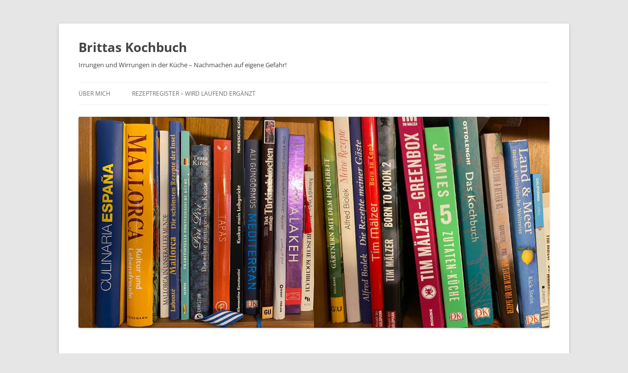

--- FILE ---
content_type: text/html; charset=UTF-8
request_url: https://brittas-kochbuch.info/?cat=34
body_size: 118724
content:
<!DOCTYPE html>
<!--[if IE 7]>
<html class="ie ie7" lang="de">
<![endif]-->
<!--[if IE 8]>
<html class="ie ie8" lang="de">
<![endif]-->
<!--[if !(IE 7) & !(IE 8)]><!-->
<html lang="de">
<!--<![endif]-->
<head>
<meta charset="UTF-8" />
<meta name="viewport" content="width=device-width" />
<title>Küchenutensilien | Brittas Kochbuch</title>
<link rel="profile" href="https://gmpg.org/xfn/11" />
<link rel="pingback" href="https://brittas-kochbuch.info/xmlrpc.php">
<!--[if lt IE 9]>
<script src="https://brittas-kochbuch.info/wp-content/themes/twentytwelve/js/html5.js?ver=3.7.0" type="text/javascript"></script>
<![endif]-->
<meta name='robots' content='max-image-preview:large' />
<link rel='dns-prefetch' href='//stats.wp.com' />
<link rel="alternate" type="application/rss+xml" title="Brittas Kochbuch &raquo; Feed" href="https://brittas-kochbuch.info/?feed=rss2" />
<link rel="alternate" type="application/rss+xml" title="Brittas Kochbuch &raquo; Kommentar-Feed" href="https://brittas-kochbuch.info/?feed=comments-rss2" />
<link rel="alternate" type="application/rss+xml" title="Brittas Kochbuch &raquo; Kategorie-Feed für Küchenutensilien" href="https://brittas-kochbuch.info/?feed=rss2&#038;cat=34" />
<script type="text/javascript">
/* <![CDATA[ */
window._wpemojiSettings = {"baseUrl":"https:\/\/s.w.org\/images\/core\/emoji\/15.0.3\/72x72\/","ext":".png","svgUrl":"https:\/\/s.w.org\/images\/core\/emoji\/15.0.3\/svg\/","svgExt":".svg","source":{"concatemoji":"https:\/\/brittas-kochbuch.info\/wp-includes\/js\/wp-emoji-release.min.js?ver=6.6.4"}};
/*! This file is auto-generated */
!function(i,n){var o,s,e;function c(e){try{var t={supportTests:e,timestamp:(new Date).valueOf()};sessionStorage.setItem(o,JSON.stringify(t))}catch(e){}}function p(e,t,n){e.clearRect(0,0,e.canvas.width,e.canvas.height),e.fillText(t,0,0);var t=new Uint32Array(e.getImageData(0,0,e.canvas.width,e.canvas.height).data),r=(e.clearRect(0,0,e.canvas.width,e.canvas.height),e.fillText(n,0,0),new Uint32Array(e.getImageData(0,0,e.canvas.width,e.canvas.height).data));return t.every(function(e,t){return e===r[t]})}function u(e,t,n){switch(t){case"flag":return n(e,"\ud83c\udff3\ufe0f\u200d\u26a7\ufe0f","\ud83c\udff3\ufe0f\u200b\u26a7\ufe0f")?!1:!n(e,"\ud83c\uddfa\ud83c\uddf3","\ud83c\uddfa\u200b\ud83c\uddf3")&&!n(e,"\ud83c\udff4\udb40\udc67\udb40\udc62\udb40\udc65\udb40\udc6e\udb40\udc67\udb40\udc7f","\ud83c\udff4\u200b\udb40\udc67\u200b\udb40\udc62\u200b\udb40\udc65\u200b\udb40\udc6e\u200b\udb40\udc67\u200b\udb40\udc7f");case"emoji":return!n(e,"\ud83d\udc26\u200d\u2b1b","\ud83d\udc26\u200b\u2b1b")}return!1}function f(e,t,n){var r="undefined"!=typeof WorkerGlobalScope&&self instanceof WorkerGlobalScope?new OffscreenCanvas(300,150):i.createElement("canvas"),a=r.getContext("2d",{willReadFrequently:!0}),o=(a.textBaseline="top",a.font="600 32px Arial",{});return e.forEach(function(e){o[e]=t(a,e,n)}),o}function t(e){var t=i.createElement("script");t.src=e,t.defer=!0,i.head.appendChild(t)}"undefined"!=typeof Promise&&(o="wpEmojiSettingsSupports",s=["flag","emoji"],n.supports={everything:!0,everythingExceptFlag:!0},e=new Promise(function(e){i.addEventListener("DOMContentLoaded",e,{once:!0})}),new Promise(function(t){var n=function(){try{var e=JSON.parse(sessionStorage.getItem(o));if("object"==typeof e&&"number"==typeof e.timestamp&&(new Date).valueOf()<e.timestamp+604800&&"object"==typeof e.supportTests)return e.supportTests}catch(e){}return null}();if(!n){if("undefined"!=typeof Worker&&"undefined"!=typeof OffscreenCanvas&&"undefined"!=typeof URL&&URL.createObjectURL&&"undefined"!=typeof Blob)try{var e="postMessage("+f.toString()+"("+[JSON.stringify(s),u.toString(),p.toString()].join(",")+"));",r=new Blob([e],{type:"text/javascript"}),a=new Worker(URL.createObjectURL(r),{name:"wpTestEmojiSupports"});return void(a.onmessage=function(e){c(n=e.data),a.terminate(),t(n)})}catch(e){}c(n=f(s,u,p))}t(n)}).then(function(e){for(var t in e)n.supports[t]=e[t],n.supports.everything=n.supports.everything&&n.supports[t],"flag"!==t&&(n.supports.everythingExceptFlag=n.supports.everythingExceptFlag&&n.supports[t]);n.supports.everythingExceptFlag=n.supports.everythingExceptFlag&&!n.supports.flag,n.DOMReady=!1,n.readyCallback=function(){n.DOMReady=!0}}).then(function(){return e}).then(function(){var e;n.supports.everything||(n.readyCallback(),(e=n.source||{}).concatemoji?t(e.concatemoji):e.wpemoji&&e.twemoji&&(t(e.twemoji),t(e.wpemoji)))}))}((window,document),window._wpemojiSettings);
/* ]]> */
</script>
<style id='wp-emoji-styles-inline-css' type='text/css'>

	img.wp-smiley, img.emoji {
		display: inline !important;
		border: none !important;
		box-shadow: none !important;
		height: 1em !important;
		width: 1em !important;
		margin: 0 0.07em !important;
		vertical-align: -0.1em !important;
		background: none !important;
		padding: 0 !important;
	}
</style>
<link rel='stylesheet' id='wp-block-library-css' href='https://brittas-kochbuch.info/wp-includes/css/dist/block-library/style.min.css?ver=6.6.4' type='text/css' media='all' />
<style id='wp-block-library-theme-inline-css' type='text/css'>
.wp-block-audio :where(figcaption){color:#555;font-size:13px;text-align:center}.is-dark-theme .wp-block-audio :where(figcaption){color:#ffffffa6}.wp-block-audio{margin:0 0 1em}.wp-block-code{border:1px solid #ccc;border-radius:4px;font-family:Menlo,Consolas,monaco,monospace;padding:.8em 1em}.wp-block-embed :where(figcaption){color:#555;font-size:13px;text-align:center}.is-dark-theme .wp-block-embed :where(figcaption){color:#ffffffa6}.wp-block-embed{margin:0 0 1em}.blocks-gallery-caption{color:#555;font-size:13px;text-align:center}.is-dark-theme .blocks-gallery-caption{color:#ffffffa6}:root :where(.wp-block-image figcaption){color:#555;font-size:13px;text-align:center}.is-dark-theme :root :where(.wp-block-image figcaption){color:#ffffffa6}.wp-block-image{margin:0 0 1em}.wp-block-pullquote{border-bottom:4px solid;border-top:4px solid;color:currentColor;margin-bottom:1.75em}.wp-block-pullquote cite,.wp-block-pullquote footer,.wp-block-pullquote__citation{color:currentColor;font-size:.8125em;font-style:normal;text-transform:uppercase}.wp-block-quote{border-left:.25em solid;margin:0 0 1.75em;padding-left:1em}.wp-block-quote cite,.wp-block-quote footer{color:currentColor;font-size:.8125em;font-style:normal;position:relative}.wp-block-quote.has-text-align-right{border-left:none;border-right:.25em solid;padding-left:0;padding-right:1em}.wp-block-quote.has-text-align-center{border:none;padding-left:0}.wp-block-quote.is-large,.wp-block-quote.is-style-large,.wp-block-quote.is-style-plain{border:none}.wp-block-search .wp-block-search__label{font-weight:700}.wp-block-search__button{border:1px solid #ccc;padding:.375em .625em}:where(.wp-block-group.has-background){padding:1.25em 2.375em}.wp-block-separator.has-css-opacity{opacity:.4}.wp-block-separator{border:none;border-bottom:2px solid;margin-left:auto;margin-right:auto}.wp-block-separator.has-alpha-channel-opacity{opacity:1}.wp-block-separator:not(.is-style-wide):not(.is-style-dots){width:100px}.wp-block-separator.has-background:not(.is-style-dots){border-bottom:none;height:1px}.wp-block-separator.has-background:not(.is-style-wide):not(.is-style-dots){height:2px}.wp-block-table{margin:0 0 1em}.wp-block-table td,.wp-block-table th{word-break:normal}.wp-block-table :where(figcaption){color:#555;font-size:13px;text-align:center}.is-dark-theme .wp-block-table :where(figcaption){color:#ffffffa6}.wp-block-video :where(figcaption){color:#555;font-size:13px;text-align:center}.is-dark-theme .wp-block-video :where(figcaption){color:#ffffffa6}.wp-block-video{margin:0 0 1em}:root :where(.wp-block-template-part.has-background){margin-bottom:0;margin-top:0;padding:1.25em 2.375em}
</style>
<link rel='stylesheet' id='mediaelement-css' href='https://brittas-kochbuch.info/wp-includes/js/mediaelement/mediaelementplayer-legacy.min.css?ver=4.2.17' type='text/css' media='all' />
<link rel='stylesheet' id='wp-mediaelement-css' href='https://brittas-kochbuch.info/wp-includes/js/mediaelement/wp-mediaelement.min.css?ver=6.6.4' type='text/css' media='all' />
<style id='jetpack-sharing-buttons-style-inline-css' type='text/css'>
.jetpack-sharing-buttons__services-list{display:flex;flex-direction:row;flex-wrap:wrap;gap:0;list-style-type:none;margin:5px;padding:0}.jetpack-sharing-buttons__services-list.has-small-icon-size{font-size:12px}.jetpack-sharing-buttons__services-list.has-normal-icon-size{font-size:16px}.jetpack-sharing-buttons__services-list.has-large-icon-size{font-size:24px}.jetpack-sharing-buttons__services-list.has-huge-icon-size{font-size:36px}@media print{.jetpack-sharing-buttons__services-list{display:none!important}}.editor-styles-wrapper .wp-block-jetpack-sharing-buttons{gap:0;padding-inline-start:0}ul.jetpack-sharing-buttons__services-list.has-background{padding:1.25em 2.375em}
</style>
<style id='classic-theme-styles-inline-css' type='text/css'>
/*! This file is auto-generated */
.wp-block-button__link{color:#fff;background-color:#32373c;border-radius:9999px;box-shadow:none;text-decoration:none;padding:calc(.667em + 2px) calc(1.333em + 2px);font-size:1.125em}.wp-block-file__button{background:#32373c;color:#fff;text-decoration:none}
</style>
<style id='global-styles-inline-css' type='text/css'>
:root{--wp--preset--aspect-ratio--square: 1;--wp--preset--aspect-ratio--4-3: 4/3;--wp--preset--aspect-ratio--3-4: 3/4;--wp--preset--aspect-ratio--3-2: 3/2;--wp--preset--aspect-ratio--2-3: 2/3;--wp--preset--aspect-ratio--16-9: 16/9;--wp--preset--aspect-ratio--9-16: 9/16;--wp--preset--color--black: #000000;--wp--preset--color--cyan-bluish-gray: #abb8c3;--wp--preset--color--white: #fff;--wp--preset--color--pale-pink: #f78da7;--wp--preset--color--vivid-red: #cf2e2e;--wp--preset--color--luminous-vivid-orange: #ff6900;--wp--preset--color--luminous-vivid-amber: #fcb900;--wp--preset--color--light-green-cyan: #7bdcb5;--wp--preset--color--vivid-green-cyan: #00d084;--wp--preset--color--pale-cyan-blue: #8ed1fc;--wp--preset--color--vivid-cyan-blue: #0693e3;--wp--preset--color--vivid-purple: #9b51e0;--wp--preset--color--blue: #21759b;--wp--preset--color--dark-gray: #444;--wp--preset--color--medium-gray: #9f9f9f;--wp--preset--color--light-gray: #e6e6e6;--wp--preset--gradient--vivid-cyan-blue-to-vivid-purple: linear-gradient(135deg,rgba(6,147,227,1) 0%,rgb(155,81,224) 100%);--wp--preset--gradient--light-green-cyan-to-vivid-green-cyan: linear-gradient(135deg,rgb(122,220,180) 0%,rgb(0,208,130) 100%);--wp--preset--gradient--luminous-vivid-amber-to-luminous-vivid-orange: linear-gradient(135deg,rgba(252,185,0,1) 0%,rgba(255,105,0,1) 100%);--wp--preset--gradient--luminous-vivid-orange-to-vivid-red: linear-gradient(135deg,rgba(255,105,0,1) 0%,rgb(207,46,46) 100%);--wp--preset--gradient--very-light-gray-to-cyan-bluish-gray: linear-gradient(135deg,rgb(238,238,238) 0%,rgb(169,184,195) 100%);--wp--preset--gradient--cool-to-warm-spectrum: linear-gradient(135deg,rgb(74,234,220) 0%,rgb(151,120,209) 20%,rgb(207,42,186) 40%,rgb(238,44,130) 60%,rgb(251,105,98) 80%,rgb(254,248,76) 100%);--wp--preset--gradient--blush-light-purple: linear-gradient(135deg,rgb(255,206,236) 0%,rgb(152,150,240) 100%);--wp--preset--gradient--blush-bordeaux: linear-gradient(135deg,rgb(254,205,165) 0%,rgb(254,45,45) 50%,rgb(107,0,62) 100%);--wp--preset--gradient--luminous-dusk: linear-gradient(135deg,rgb(255,203,112) 0%,rgb(199,81,192) 50%,rgb(65,88,208) 100%);--wp--preset--gradient--pale-ocean: linear-gradient(135deg,rgb(255,245,203) 0%,rgb(182,227,212) 50%,rgb(51,167,181) 100%);--wp--preset--gradient--electric-grass: linear-gradient(135deg,rgb(202,248,128) 0%,rgb(113,206,126) 100%);--wp--preset--gradient--midnight: linear-gradient(135deg,rgb(2,3,129) 0%,rgb(40,116,252) 100%);--wp--preset--font-size--small: 13px;--wp--preset--font-size--medium: 20px;--wp--preset--font-size--large: 36px;--wp--preset--font-size--x-large: 42px;--wp--preset--spacing--20: 0.44rem;--wp--preset--spacing--30: 0.67rem;--wp--preset--spacing--40: 1rem;--wp--preset--spacing--50: 1.5rem;--wp--preset--spacing--60: 2.25rem;--wp--preset--spacing--70: 3.38rem;--wp--preset--spacing--80: 5.06rem;--wp--preset--shadow--natural: 6px 6px 9px rgba(0, 0, 0, 0.2);--wp--preset--shadow--deep: 12px 12px 50px rgba(0, 0, 0, 0.4);--wp--preset--shadow--sharp: 6px 6px 0px rgba(0, 0, 0, 0.2);--wp--preset--shadow--outlined: 6px 6px 0px -3px rgba(255, 255, 255, 1), 6px 6px rgba(0, 0, 0, 1);--wp--preset--shadow--crisp: 6px 6px 0px rgba(0, 0, 0, 1);}:where(.is-layout-flex){gap: 0.5em;}:where(.is-layout-grid){gap: 0.5em;}body .is-layout-flex{display: flex;}.is-layout-flex{flex-wrap: wrap;align-items: center;}.is-layout-flex > :is(*, div){margin: 0;}body .is-layout-grid{display: grid;}.is-layout-grid > :is(*, div){margin: 0;}:where(.wp-block-columns.is-layout-flex){gap: 2em;}:where(.wp-block-columns.is-layout-grid){gap: 2em;}:where(.wp-block-post-template.is-layout-flex){gap: 1.25em;}:where(.wp-block-post-template.is-layout-grid){gap: 1.25em;}.has-black-color{color: var(--wp--preset--color--black) !important;}.has-cyan-bluish-gray-color{color: var(--wp--preset--color--cyan-bluish-gray) !important;}.has-white-color{color: var(--wp--preset--color--white) !important;}.has-pale-pink-color{color: var(--wp--preset--color--pale-pink) !important;}.has-vivid-red-color{color: var(--wp--preset--color--vivid-red) !important;}.has-luminous-vivid-orange-color{color: var(--wp--preset--color--luminous-vivid-orange) !important;}.has-luminous-vivid-amber-color{color: var(--wp--preset--color--luminous-vivid-amber) !important;}.has-light-green-cyan-color{color: var(--wp--preset--color--light-green-cyan) !important;}.has-vivid-green-cyan-color{color: var(--wp--preset--color--vivid-green-cyan) !important;}.has-pale-cyan-blue-color{color: var(--wp--preset--color--pale-cyan-blue) !important;}.has-vivid-cyan-blue-color{color: var(--wp--preset--color--vivid-cyan-blue) !important;}.has-vivid-purple-color{color: var(--wp--preset--color--vivid-purple) !important;}.has-black-background-color{background-color: var(--wp--preset--color--black) !important;}.has-cyan-bluish-gray-background-color{background-color: var(--wp--preset--color--cyan-bluish-gray) !important;}.has-white-background-color{background-color: var(--wp--preset--color--white) !important;}.has-pale-pink-background-color{background-color: var(--wp--preset--color--pale-pink) !important;}.has-vivid-red-background-color{background-color: var(--wp--preset--color--vivid-red) !important;}.has-luminous-vivid-orange-background-color{background-color: var(--wp--preset--color--luminous-vivid-orange) !important;}.has-luminous-vivid-amber-background-color{background-color: var(--wp--preset--color--luminous-vivid-amber) !important;}.has-light-green-cyan-background-color{background-color: var(--wp--preset--color--light-green-cyan) !important;}.has-vivid-green-cyan-background-color{background-color: var(--wp--preset--color--vivid-green-cyan) !important;}.has-pale-cyan-blue-background-color{background-color: var(--wp--preset--color--pale-cyan-blue) !important;}.has-vivid-cyan-blue-background-color{background-color: var(--wp--preset--color--vivid-cyan-blue) !important;}.has-vivid-purple-background-color{background-color: var(--wp--preset--color--vivid-purple) !important;}.has-black-border-color{border-color: var(--wp--preset--color--black) !important;}.has-cyan-bluish-gray-border-color{border-color: var(--wp--preset--color--cyan-bluish-gray) !important;}.has-white-border-color{border-color: var(--wp--preset--color--white) !important;}.has-pale-pink-border-color{border-color: var(--wp--preset--color--pale-pink) !important;}.has-vivid-red-border-color{border-color: var(--wp--preset--color--vivid-red) !important;}.has-luminous-vivid-orange-border-color{border-color: var(--wp--preset--color--luminous-vivid-orange) !important;}.has-luminous-vivid-amber-border-color{border-color: var(--wp--preset--color--luminous-vivid-amber) !important;}.has-light-green-cyan-border-color{border-color: var(--wp--preset--color--light-green-cyan) !important;}.has-vivid-green-cyan-border-color{border-color: var(--wp--preset--color--vivid-green-cyan) !important;}.has-pale-cyan-blue-border-color{border-color: var(--wp--preset--color--pale-cyan-blue) !important;}.has-vivid-cyan-blue-border-color{border-color: var(--wp--preset--color--vivid-cyan-blue) !important;}.has-vivid-purple-border-color{border-color: var(--wp--preset--color--vivid-purple) !important;}.has-vivid-cyan-blue-to-vivid-purple-gradient-background{background: var(--wp--preset--gradient--vivid-cyan-blue-to-vivid-purple) !important;}.has-light-green-cyan-to-vivid-green-cyan-gradient-background{background: var(--wp--preset--gradient--light-green-cyan-to-vivid-green-cyan) !important;}.has-luminous-vivid-amber-to-luminous-vivid-orange-gradient-background{background: var(--wp--preset--gradient--luminous-vivid-amber-to-luminous-vivid-orange) !important;}.has-luminous-vivid-orange-to-vivid-red-gradient-background{background: var(--wp--preset--gradient--luminous-vivid-orange-to-vivid-red) !important;}.has-very-light-gray-to-cyan-bluish-gray-gradient-background{background: var(--wp--preset--gradient--very-light-gray-to-cyan-bluish-gray) !important;}.has-cool-to-warm-spectrum-gradient-background{background: var(--wp--preset--gradient--cool-to-warm-spectrum) !important;}.has-blush-light-purple-gradient-background{background: var(--wp--preset--gradient--blush-light-purple) !important;}.has-blush-bordeaux-gradient-background{background: var(--wp--preset--gradient--blush-bordeaux) !important;}.has-luminous-dusk-gradient-background{background: var(--wp--preset--gradient--luminous-dusk) !important;}.has-pale-ocean-gradient-background{background: var(--wp--preset--gradient--pale-ocean) !important;}.has-electric-grass-gradient-background{background: var(--wp--preset--gradient--electric-grass) !important;}.has-midnight-gradient-background{background: var(--wp--preset--gradient--midnight) !important;}.has-small-font-size{font-size: var(--wp--preset--font-size--small) !important;}.has-medium-font-size{font-size: var(--wp--preset--font-size--medium) !important;}.has-large-font-size{font-size: var(--wp--preset--font-size--large) !important;}.has-x-large-font-size{font-size: var(--wp--preset--font-size--x-large) !important;}
:where(.wp-block-post-template.is-layout-flex){gap: 1.25em;}:where(.wp-block-post-template.is-layout-grid){gap: 1.25em;}
:where(.wp-block-columns.is-layout-flex){gap: 2em;}:where(.wp-block-columns.is-layout-grid){gap: 2em;}
:root :where(.wp-block-pullquote){font-size: 1.5em;line-height: 1.6;}
</style>
<link rel='stylesheet' id='SFSIPLUSmainCss-css' href='https://brittas-kochbuch.info/wp-content/plugins/ultimate-social-media-plus/css/sfsi-style.css?ver=3.7.1' type='text/css' media='all' />
<link rel='stylesheet' id='twentytwelve-fonts-css' href='https://brittas-kochbuch.info/wp-content/themes/twentytwelve/fonts/font-open-sans.css?ver=20230328' type='text/css' media='all' />
<link rel='stylesheet' id='twentytwelve-style-css' href='https://brittas-kochbuch.info/wp-content/themes/twentytwelve/style.css?ver=20240716' type='text/css' media='all' />
<link rel='stylesheet' id='twentytwelve-block-style-css' href='https://brittas-kochbuch.info/wp-content/themes/twentytwelve/css/blocks.css?ver=20240603' type='text/css' media='all' />
<!--[if lt IE 9]>
<link rel='stylesheet' id='twentytwelve-ie-css' href='https://brittas-kochbuch.info/wp-content/themes/twentytwelve/css/ie.css?ver=20150214' type='text/css' media='all' />
<![endif]-->
<script type="text/javascript" src="https://brittas-kochbuch.info/wp-includes/js/jquery/jquery.min.js?ver=3.7.1" id="jquery-core-js"></script>
<script type="text/javascript" src="https://brittas-kochbuch.info/wp-includes/js/jquery/jquery-migrate.min.js?ver=3.4.1" id="jquery-migrate-js"></script>
<script type="text/javascript" src="https://brittas-kochbuch.info/wp-content/themes/twentytwelve/js/navigation.js?ver=20141205" id="twentytwelve-navigation-js" defer="defer" data-wp-strategy="defer"></script>
<link rel="https://api.w.org/" href="https://brittas-kochbuch.info/index.php?rest_route=/" /><link rel="alternate" title="JSON" type="application/json" href="https://brittas-kochbuch.info/index.php?rest_route=/wp/v2/categories/34" /><link rel="EditURI" type="application/rsd+xml" title="RSD" href="https://brittas-kochbuch.info/xmlrpc.php?rsd" />
<meta name="generator" content="WordPress 6.6.4" />

            <!--/ Facebook Thumb Fixer Open Graph /-->
            <meta property="og:type" content="article" />
            <meta property="og:url" content="https://brittas-kochbuch.info/?p=29491" />
            <meta property="og:title" content="Der Cookit von Bosch" />
            <meta property="og:description" content="[Werbung ohne Gegenleistung] Ich wollte nie so eine eierlegende Wollmilchsau, sprich einen Thermomix, für meine Küche haben. Ich kann ja kochen! Okay, auf das Teil von Vorwerk habe ich mich immer noch nicht eingelassen, aber seit ein paar Tagen wohnt der Cookit von Bosch bei uns. Kochen kann ich immer noch, ABER ich bekomme immer [&hellip;]" />
            <meta property="og:site_name" content="Brittas Kochbuch" />
            <meta property="og:image" content="" />
            <meta property="og:image:alt" content="" />
            <meta property="og:image:width" content="" />
            <meta property="og:image:height" content="" />

            <meta itemscope itemtype="article" />
            <meta itemprop="description" content="[Werbung ohne Gegenleistung] Ich wollte nie so eine eierlegende Wollmilchsau, sprich einen Thermomix, für meine Küche haben. Ich kann ja kochen! Okay, auf das Teil von Vorwerk habe ich mich immer noch nicht eingelassen, aber seit ein paar Tagen wohnt der Cookit von Bosch bei uns. Kochen kann ich immer noch, ABER ich bekomme immer [&hellip;]" />
            <meta itemprop="image" content="" />

            <meta name="twitter:card" content="summary_large_image" />
            <meta name="twitter:url" content="https://brittas-kochbuch.info/?p=29491" />
            <meta name="twitter:title" content="Der Cookit von Bosch" />
            <meta name="twitter:description" content="[Werbung ohne Gegenleistung] Ich wollte nie so eine eierlegende Wollmilchsau, sprich einen Thermomix, für meine Küche haben. Ich kann ja kochen! Okay, auf das Teil von Vorwerk habe ich mich immer noch nicht eingelassen, aber seit ein paar Tagen wohnt der Cookit von Bosch bei uns. Kochen kann ich immer noch, ABER ich bekomme immer [&hellip;]" />
            <meta name="twitter:image" content="" />
            

	<script>
		window.addEventListener("sfsi_plus_functions_loaded", function() {
			var body = document.getElementsByTagName('body')[0];
			// console.log(body);
			body.classList.add("sfsi_plus_3.53");
		})
		// window.addEventListener('sfsi_plus_functions_loaded',function(e) {
		// 	jQuery("body").addClass("sfsi_plus_3.53")
		// });
		jQuery(document).ready(function(e) {
			jQuery("body").addClass("sfsi_plus_3.53")
		});

		function sfsi_plus_processfurther(ref) {
			var feed_id = '[base64]';
			var feedtype = 8;
			var email = jQuery(ref).find('input[name="email"]').val();
			var filter = /^(([^<>()[\]\\.,;:\s@\"]+(\.[^<>()[\]\\.,;:\s@\"]+)*)|(\".+\"))@((\[[0-9]{1,3}\.[0-9]{1,3}\.[0-9]{1,3}\.[0-9]{1,3}\])|(([a-zA-Z\-0-9]+\.)+[a-zA-Z]{2,}))$/;
			if ((email != "Enter your email") && (filter.test(email))) {
				if (feedtype == "8") {
					var url = "https://api.follow.it/subscription-form/" + feed_id + "/" + feedtype;
					window.open(url, "popupwindow", "scrollbars=yes,width=1080,height=760");
					return true;
				}
			} else {
				alert("Please enter email address");
				jQuery(ref).find('input[name="email"]').focus();
				return false;
			}
		}
	</script>
	<style>
		.sfsi_plus_subscribe_Popinner {
			width: 100% !important;
			height: auto !important;
			border: 1px solid #b5b5b5 !important;
			padding: 18px 0px !important;
			background-color: #ffffff !important;
		}

		.sfsi_plus_subscribe_Popinner form {
			margin: 0 20px !important;
		}

		.sfsi_plus_subscribe_Popinner h5 {
			font-family: Helvetica,Arial,sans-serif !important;

			font-weight: bold !important;
			color: #000000 !important;
			font-size: 16px !important;
			text-align: center !important;
			margin: 0 0 10px !important;
			padding: 0 !important;
		}

		.sfsi_plus_subscription_form_field {
			margin: 5px 0 !important;
			width: 100% !important;
			display: inline-flex;
			display: -webkit-inline-flex;
		}

		.sfsi_plus_subscription_form_field input {
			width: 100% !important;
			padding: 10px 0px !important;
		}

		.sfsi_plus_subscribe_Popinner input[type=email] {
			font-family: Helvetica,Arial,sans-serif !important;

			font-style: normal !important;
			color:  !important;
			font-size: 14px !important;
			text-align: center !important;
		}

		.sfsi_plus_subscribe_Popinner input[type=email]::-webkit-input-placeholder {
			font-family: Helvetica,Arial,sans-serif !important;

			font-style: normal !important;
			color:  !important;
			font-size: 14px !important;
			text-align: center !important;
		}

		.sfsi_plus_subscribe_Popinner input[type=email]:-moz-placeholder {
			/* Firefox 18- */
			font-family: Helvetica,Arial,sans-serif !important;

			font-style: normal !important;
			color:  !important;
			font-size: 14px !important;
			text-align: center !important;
		}

		.sfsi_plus_subscribe_Popinner input[type=email]::-moz-placeholder {
			/* Firefox 19+ */
			font-family: Helvetica,Arial,sans-serif !important;

			font-style: normal !important;
			color:  !important;
			font-size: 14px !important;
			text-align: center !important;
		}

		.sfsi_plus_subscribe_Popinner input[type=email]:-ms-input-placeholder {
			font-family: Helvetica,Arial,sans-serif !important;

			font-style: normal !important;
			color:  !important;
			font-size: 14px !important;
			text-align: center !important;
		}

		.sfsi_plus_subscribe_Popinner input[type=submit] {
			font-family: Helvetica,Arial,sans-serif !important;

			font-weight: bold !important;
			color: #000000 !important;
			font-size: 16px !important;
			text-align: center !important;
			background-color: #dedede !important;
		}
	</style>
	<meta name="follow.[base64]" content="t8lWJqFaETekuq409D4l"/> <meta name="viewport" content="width=device-width, initial-scale=1">	<style>img#wpstats{display:none}</style>
		<style type="text/css">.recentcomments a{display:inline !important;padding:0 !important;margin:0 !important;}</style>	<style type="text/css" id="twentytwelve-header-css">
			.site-header h1 a,
		.site-header h2 {
			color: #444;
		}
		</style>
	</head>

<body class="archive category category-kuchenutensilien category-34 wp-embed-responsive sfsi_plus_actvite_theme_thin custom-font-enabled single-author">
<div id="page" class="hfeed site">
	<header id="masthead" class="site-header">
		<hgroup>
			<h1 class="site-title"><a href="https://brittas-kochbuch.info/" rel="home">Brittas Kochbuch</a></h1>
			<h2 class="site-description">Irrungen und Wirrungen in der Küche &#8211; Nachmachen auf eigene Gefahr!</h2>
		</hgroup>

		<nav id="site-navigation" class="main-navigation">
			<button class="menu-toggle">Menü</button>
			<a class="assistive-text" href="#content">Zum Inhalt springen</a>
			<div class="menu-menue-1-container"><ul id="menu-menue-1" class="nav-menu"><li id="menu-item-14157" class="menu-item menu-item-type-post_type menu-item-object-page menu-item-14157"><a href="https://brittas-kochbuch.info/?page_id=14153">Über mich</a></li>
<li id="menu-item-11595" class="menu-item menu-item-type-post_type menu-item-object-page menu-item-11595"><a href="https://brittas-kochbuch.info/?page_id=11194">Rezeptregister – wird laufend ergänzt</a></li>
</ul></div>		</nav><!-- #site-navigation -->

				<a href="https://brittas-kochbuch.info/"><img src="https://brittas-kochbuch.info/wp-content/uploads/2020/01/banner-scaled.jpg" width="2560" height="1147" alt="Brittas Kochbuch" class="header-image" srcset="https://brittas-kochbuch.info/wp-content/uploads/2020/01/banner-scaled.jpg 2560w, https://brittas-kochbuch.info/wp-content/uploads/2020/01/banner-300x134.jpg 300w, https://brittas-kochbuch.info/wp-content/uploads/2020/01/banner-1024x459.jpg 1024w, https://brittas-kochbuch.info/wp-content/uploads/2020/01/banner-768x344.jpg 768w, https://brittas-kochbuch.info/wp-content/uploads/2020/01/banner-1536x688.jpg 1536w, https://brittas-kochbuch.info/wp-content/uploads/2020/01/banner-2048x917.jpg 2048w, https://brittas-kochbuch.info/wp-content/uploads/2020/01/banner-624x279.jpg 624w" sizes="(max-width: 2560px) 100vw, 2560px" decoding="async" fetchpriority="high" /></a>
			</header><!-- #masthead -->

	<div id="main" class="wrapper">

	<section id="primary" class="site-content">
		<div id="content" role="main">

					<header class="archive-header">
				<h1 class="archive-title">
				Archiv der Kategorie: <span>Küchenutensilien</span>				</h1>

						</header><!-- .archive-header -->

			
	<article id="post-29491" class="post-29491 post type-post status-publish format-standard hentry category-cookit category-kochbucher category-kuchenutensilien tag-bosch tag-brokkoli tag-chili-con-carne tag-cookit tag-dampfgaren tag-lachs tag-one-pot-kritharaki tag-popcorn tag-suesskartoffel tag-suesskartoffelpueree tag-werbung-ohne-gegenleistung">
				<header class="entry-header">
			
						<h1 class="entry-title">
				<a href="https://brittas-kochbuch.info/?p=29491" rel="bookmark">Der Cookit von Bosch</a>
			</h1>
										<div class="comments-link">
					<a href="https://brittas-kochbuch.info/?p=29491#comments">10 Antworten</a>				</div><!-- .comments-link -->
					</header><!-- .entry-header -->

				<div class="entry-content">
			
<p>[Werbung ohne Gegenleistung]</p>



<p class="has-drop-cap">Ich wollte nie so eine eierlegende Wollmilchsau, sprich einen <em>Thermomix</em>, für meine Küche haben. Ich kann ja kochen!</p>



<p>Okay, auf das Teil von Vorwerk habe ich mich immer noch nicht eingelassen, aber seit ein paar Tagen wohnt der <a href="https://www.bosch-home.com/de/produkte/kuechenmaschine-mit-kochfunktion" target="_blank" rel="noreferrer noopener">Cookit von Bosch</a> bei uns.</p>



<p>Kochen kann ich immer noch, ABER ich bekomme immer mehr gesundheitliche Probleme, so dass ich es mir so leicht wie möglich machen möchte. Als dann mein großer <a href="https://brittas-kochbuch.info/?p=7337">Standmixer</a> von KitchenAid in die ewigen Jagdgründe einging und die Frage nach Ersatz aufkam, fingen der GöGa und ich das Überlegen an. Dann folgte der alte Toaster dem Standmixer, es wurde ein neues Gerät angeschafft und im Elektrofachmarkt stand der Cookit in sehr exponierter Lage. Ein Mitarbeiter erzählte viele und interessante Dinge. Zu Hause meldete der GöGa sich gleich in einer Facebook-Gruppe an. </p>



<p>Es dauerte dann noch ca. zwei Wochen, bis das Gerät bestellt, geliefert und ausprobiert wurde.</p>



 <a href="https://brittas-kochbuch.info/?p=29491#more-29491" class="more-link">Weiterlesen <span class="meta-nav">&rarr;</span></a>					</div><!-- .entry-content -->
		
		<footer class="entry-meta">
			Dieser Beitrag wurde am <a href="https://brittas-kochbuch.info/?p=29491" title="11:10" rel="bookmark"><time class="entry-date" datetime="2024-08-06T11:10:00+02:00">6. August 2024</time></a><span class="by-author"> von <span class="author vcard"><a class="url fn n" href="https://brittas-kochbuch.info/?author=1" title="Alle Beiträge von brittak anzeigen" rel="author">brittak</a></span></span> in <a href="https://brittas-kochbuch.info/?cat=3675" rel="category">Cookit</a>, <a href="https://brittas-kochbuch.info/?cat=10" rel="category">Kochbücher, Rezept-Apps, Webseiten und Zeitschriften</a>, <a href="https://brittas-kochbuch.info/?cat=34" rel="category">Küchenutensilien</a> veröffentlicht. Schlagworte: <a href="https://brittas-kochbuch.info/?tag=bosch" rel="tag">Bosch</a>, <a href="https://brittas-kochbuch.info/?tag=brokkoli" rel="tag">Brokkoli</a>, <a href="https://brittas-kochbuch.info/?tag=chili-con-carne" rel="tag">Chili con carne</a>, <a href="https://brittas-kochbuch.info/?tag=cookit" rel="tag">Cookit</a>, <a href="https://brittas-kochbuch.info/?tag=dampfgaren" rel="tag">Dampfgaren</a>, <a href="https://brittas-kochbuch.info/?tag=lachs" rel="tag">Lachs</a>, <a href="https://brittas-kochbuch.info/?tag=one-pot-kritharaki" rel="tag">One-Pot-Kritharaki</a>, <a href="https://brittas-kochbuch.info/?tag=popcorn" rel="tag">Popcorn</a>, <a href="https://brittas-kochbuch.info/?tag=suesskartoffel" rel="tag">Süßkartoffel</a>, <a href="https://brittas-kochbuch.info/?tag=suesskartoffelpueree" rel="tag">Süßkartoffelpüree</a>, <a href="https://brittas-kochbuch.info/?tag=werbung-ohne-gegenleistung" rel="tag">Werbung ohne Gegenleistung</a>.								</footer><!-- .entry-meta -->
	</article><!-- #post -->

	<article id="post-22464" class="post-22464 post type-post status-publish format-standard hentry category-blog-events category-kuchenutensilien category-obst-und-gemuse category-orientalische-kueche category-vegetarisches tag-blog-event tag-blumenkohl tag-die-kulinarische-weltreise tag-falafel tag-getrocknete-aprikosen tag-glatte-petersilie tag-instant-couscous tag-karotten tag-kirchererbsen tag-marokko tag-moehren tag-paprikaschote tag-ras-al-hanout tag-sesampaste tag-tahini tag-tajine tag-vegetarisch tag-zucchini">
				<header class="entry-header">
			
						<h1 class="entry-title">
				<a href="https://brittas-kochbuch.info/?p=22464" rel="bookmark">Die kulinarische Weltreise: Bunte Gemüsetajine mit Falafel (Marokko)</a>
			</h1>
										<div class="comments-link">
					<a href="https://brittas-kochbuch.info/?p=22464#comments">38 Antworten</a>				</div><!-- .comments-link -->
					</header><!-- .entry-header -->

				<div class="entry-content">
			


<a href="http://volkermampft.de/die-besten-gerichte-aus-marokko-tolle-rezepte-der-marokkanischen-kueche" title="Blogger Aktion &quot;Die kulinarische Weltreise&quot; von @volkermampft hält in den Marokko - die besten Rezepte und Gerichte der marokkanischen Küche"><img decoding="async" src="http://volkermampft.de/wp-content/uploads/2018/02/kulinarische_weltreise_500x200.png" alt="Blogger Aktion &quot;Die kulinarische Weltreise&quot; von @volkermampft hält in Marokko - die besten Rezepte und Gerichte der marokkanischen Küche" width="500" height="200"/></a>



<p>Es ist bereits November, und wir segeln von Europa übers Mittelmeer nach Nordafrika. Die <a rel="noreferrer noopener" href="https://volkermampft.de/kategorien/blog-events/die-kulinarische-weltreise/" target="_blank">kulinarische Weltreise</a> von und mit <a href="https://volkermampft.de/" target="_blank" rel="noreferrer noopener">Volker mampft</a> führt uns nach <a href="https://volkermampft.de/die-besten-gerichte-aus-marokko-tolle-rezepte-der-marokkanischen-kueche/" target="_blank" rel="noreferrer noopener">Marokko</a>.</p>



<p>Der GöGa und ich waren vor zig Jahren mal in Tunesien, das ja eine ähnliche Küche hat, ein Urlaub in einem gemütlichen Riad in Marokko stünde allerdings auch noch ganz oben auf meiner Wunschreiseliste. Ein Riad ist ein traditionelles marokkanisches Haus, das rund um einen gartenähnlichen Innenhof gebaut ist.</p>



<p>Typisch für die marokkansche Küche ist die Zubereitung in einer Tajine. Das ist ursprünglich ein rundes, aus Lehm gebranntes Schmorgefäß mit gewölbtem oder spitzem Deckel und das darin gekochte Gericht der Berber. Sie findet in der gesamten nordafrikanischen Küche des  <a rel="noreferrer noopener" href="https://de.wikipedia.org/wiki/Maghreb" target="_blank">Maghreb</a> Verwendung.</p>



<p>Auch ich bin stolze Besitzerin eines solchen Gefäßes, das ich allerdings meistens nur zum Servieren benutze.</p>



<p>So habe ich es auch bei meinem Gemüsecouscous mit Falafel gemacht, das ich schon im September gekocht hatte, in der Annahme, dass die Reise nach Marokko bereits im Oktober stattfindet. Deshalb konnte ich noch recht sommerliche Gemüse verwenden.</p>



<div class="wp-block-image is-style-default"><figure class="aligncenter size-large"><a href="https://brittas-kochbuch.info/wp-content/uploads/2021/09/20210904_tajine04.jpg"><img decoding="async" width="555" height="416" src="https://brittas-kochbuch.info/wp-content/uploads/2021/09/20210904_tajine04.jpg" alt="" class="wp-image-22470" srcset="https://brittas-kochbuch.info/wp-content/uploads/2021/09/20210904_tajine04.jpg 555w, https://brittas-kochbuch.info/wp-content/uploads/2021/09/20210904_tajine04-300x225.jpg 300w" sizes="(max-width: 555px) 100vw, 555px" /></a></figure></div>



<h3 class="wp-block-heading">Zutaten für 6 Portionen:</h3>



<h4 class="wp-block-heading">Für das Gemüse:</h4>



<ul class="wp-block-list"><li>3 kleine Zucchini (aus dem Garten)</li><li>4 kleine Möhren</li><li>400 g Kichererbsen, davon etwas weniger als die Hälfte *)</li><li>12 getrocknete Aprikosen</li><li>1/2 Blumenkohl</li><li>je 1/2 rote und gelbe Paprikaschote</li><li>1 große rote Zwiebel</li><li>1 Knoblauchzehe</li><li>Ras-al Hanout</li><li>Kreuzkümmel</li><li>etwas Kurkuma</li><li>feines Chilisalz</li><li>Olivenöl, mit etwas Sesamöl aromatisiert</li></ul>



<p>*) entweder aus der Konserve oder 200 g am Vortag eingeweichte getrocknete und weichgekochte Kicherbsen</p>



<h4 class="wp-block-heading">Für das Hummus:</h4>



<ul class="wp-block-list"><li>Kichererbsen, etwas mehr als 200 g (Hälfte von oben)</li><li>1 kleine Knoblauchzehe</li><li>1 TL Tahini</li><li>1 Spritzer Zitronensaft</li><li>grobes Chilisalz</li><li>1 Schluck Olivenöl</li><li>1 Prise Kreuzkümmel</li><li>Stiele der glattblättrigen Petersilie</li></ul>



<h4 class="wp-block-heading">außerdem:</h4>



<ul class="wp-block-list"><li>150 g Instant-Couscous</li><li>200 ml kochendes Wasser</li><li>glattblättrige Petersilie zur Deko (Stiele für das Hummus benutzen)</li><li>150 g Joghurt</li><li>einige Zweige Minze (aus dem Garten)</li><li>Salz</li><li>etwas Limettenabrieb</li><li>1 doppeltes Rezept <a href="https://brittas-kochbuch.info/?p=2388">Falafel</a></li><li>4 EL gerösteter Sesam</li></ul>



<h3 class="wp-block-heading">Zubereitung:</h3>



<p>Zucchini und Möhren in Scheiben schneiden, Blumenkohl in Röschen teilen. Paprikaschoten schälen, entkernen und in gröbere Stücke schneiden. Zwiebel schälen, grob würfeln, die Knoblauchzehe ebenfalls schälen und in Scheiben schneiden.</p>



<p>Jetzt die Falafelmischung zubereiten.</p>



<p>In einer heiße Pfanne Oliven- und Sesamöl mischen, Zwiebel und Knoblauch mit den Gewürzen anbraten. Blumenkohl zugeben und etwas anbraten. Dann das restliche Gemüse zugeben und mit einem Schuss Wasser ablöschen. Zum Schluss die Aprikosen und knapp die Hälfte der Kichererbsen zugeben.</p>



<p>Olivenöl in einen Wok geben, erhitzen, bis Bläschen an einem Holzstäbchen aufsteigen. Falafelmasse mit feuchten Händen zu Bällchen formen und im Wok frittieren. Herausschöpfen und auf Küchenpapier abtropfen.</p>



<p>Couscous mit Wasser aufgießen, etwas Salz zugeben und ausquellen lassen.</p>



<p>Die restlichen Kichererbsen mit allen Zutaten für Hummus mit dem Stabmixer pürieren.</p>



<p>Minze fein hacken und mit Salz und Limettenabrief zum Joghurt geben.</p>



<p>Zwischendrin die Sesamsamen in einer trockenen Pfanne rösten.</p>



<p>Zum Servieren den Couscous in die Mitte der Tajine geben, das Gemüse rundum schöpfen und die Falafel obenauf setzen. Mit der Petersilie und dem Sesam bestreun.</p>



<p>Joghurt und Hummus separat in Schüssel reichen.</p>



<figure class="wp-block-gallery columns-2 is-cropped wp-block-gallery-1 is-layout-flex wp-block-gallery-is-layout-flex"><ul class="blocks-gallery-grid"><li class="blocks-gallery-item"><figure><a href="https://brittas-kochbuch.info/wp-content/uploads/2021/09/20210904_tajine02.jpg"><img loading="lazy" decoding="async" width="555" height="416" src="https://brittas-kochbuch.info/wp-content/uploads/2021/09/20210904_tajine02.jpg" alt="" data-id="22468" data-full-url="https://brittas-kochbuch.info/wp-content/uploads/2021/09/20210904_tajine02.jpg" data-link="https://brittas-kochbuch.info/?attachment_id=22468" class="wp-image-22468" srcset="https://brittas-kochbuch.info/wp-content/uploads/2021/09/20210904_tajine02.jpg 555w, https://brittas-kochbuch.info/wp-content/uploads/2021/09/20210904_tajine02-300x225.jpg 300w" sizes="(max-width: 555px) 100vw, 555px" /></a></figure></li><li class="blocks-gallery-item"><figure><a href="https://brittas-kochbuch.info/wp-content/uploads/2021/09/20210904_tajine01.jpg"><img loading="lazy" decoding="async" width="555" height="416" src="https://brittas-kochbuch.info/wp-content/uploads/2021/09/20210904_tajine01.jpg" alt="" data-id="22467" data-full-url="https://brittas-kochbuch.info/wp-content/uploads/2021/09/20210904_tajine01.jpg" data-link="https://brittas-kochbuch.info/?attachment_id=22467" class="wp-image-22467" srcset="https://brittas-kochbuch.info/wp-content/uploads/2021/09/20210904_tajine01.jpg 555w, https://brittas-kochbuch.info/wp-content/uploads/2021/09/20210904_tajine01-300x225.jpg 300w" sizes="(max-width: 555px) 100vw, 555px" /></a></figure></li></ul></figure>



 <a href="https://brittas-kochbuch.info/?p=22464#more-22464" class="more-link">Weiterlesen <span class="meta-nav">&rarr;</span></a>					</div><!-- .entry-content -->
		
		<footer class="entry-meta">
			Dieser Beitrag wurde am <a href="https://brittas-kochbuch.info/?p=22464" title="10:35" rel="bookmark"><time class="entry-date" datetime="2021-11-13T10:35:43+01:00">13. November 2021</time></a><span class="by-author"> von <span class="author vcard"><a class="url fn n" href="https://brittas-kochbuch.info/?author=1" title="Alle Beiträge von brittak anzeigen" rel="author">brittak</a></span></span> in <a href="https://brittas-kochbuch.info/?cat=169" rel="category">Blog-Events</a>, <a href="https://brittas-kochbuch.info/?cat=34" rel="category">Küchenutensilien</a>, <a href="https://brittas-kochbuch.info/?cat=90" rel="category">Obst und Gemüse</a>, <a href="https://brittas-kochbuch.info/?cat=669" rel="category">Orientalische Küche</a>, <a href="https://brittas-kochbuch.info/?cat=9" rel="category">Vegetarisch und Vegan</a> veröffentlicht. Schlagworte: <a href="https://brittas-kochbuch.info/?tag=blog-event" rel="tag">Blog-Event</a>, <a href="https://brittas-kochbuch.info/?tag=blumenkohl" rel="tag">Blumenkohl</a>, <a href="https://brittas-kochbuch.info/?tag=die-kulinarische-weltreise" rel="tag">Die kulinarische Weltreise</a>, <a href="https://brittas-kochbuch.info/?tag=falafel" rel="tag">Falafel</a>, <a href="https://brittas-kochbuch.info/?tag=getrocknete-aprikosen" rel="tag">getrocknete Aprikosen</a>, <a href="https://brittas-kochbuch.info/?tag=glatte-petersilie" rel="tag">glatte Petersilie</a>, <a href="https://brittas-kochbuch.info/?tag=instant-couscous" rel="tag">Instant-Couscous</a>, <a href="https://brittas-kochbuch.info/?tag=karotten" rel="tag">Karotten</a>, <a href="https://brittas-kochbuch.info/?tag=kirchererbsen" rel="tag">Kirchererbsen</a>, <a href="https://brittas-kochbuch.info/?tag=marokko" rel="tag">Marokko</a>, <a href="https://brittas-kochbuch.info/?tag=moehren" rel="tag">Möhren</a>, <a href="https://brittas-kochbuch.info/?tag=paprikaschote" rel="tag">Paprikaschote</a>, <a href="https://brittas-kochbuch.info/?tag=ras-al-hanout" rel="tag">Ras-al Hanout</a>, <a href="https://brittas-kochbuch.info/?tag=sesampaste" rel="tag">Sesampaste</a>, <a href="https://brittas-kochbuch.info/?tag=tahini" rel="tag">Tahini</a>, <a href="https://brittas-kochbuch.info/?tag=tajine" rel="tag">Tajine</a>, <a href="https://brittas-kochbuch.info/?tag=vegetarisch" rel="tag">vegetarisch</a>, <a href="https://brittas-kochbuch.info/?tag=zucchini" rel="tag">Zucchini</a>.								</footer><!-- .entry-meta -->
	</article><!-- #post -->

	<article id="post-8185" class="post-8185 post type-post status-publish format-standard hentry category-kuchenutensilien category-produkttest tag-gramm tag-kuechenwaage tag-mililiter tag-tara tag-zuwiegefunktion">
				<header class="entry-header">
			
						<h1 class="entry-title">
				<a href="https://brittas-kochbuch.info/?p=8185" rel="bookmark">Die neue Küchenwaage</a>
			</h1>
										<div class="comments-link">
					<a href="https://brittas-kochbuch.info/?p=8185#respond"><span class="leave-reply">Schreibe eine Antwort</span></a>				</div><!-- .comments-link -->
					</header><!-- .entry-header -->

				<div class="entry-content">
			<p>Nachdem mein langgedientes Exemplar Anfang des Jahres endgültig das Zeitliche gesegnet hatte, und das ausgerechnet während des <strong><a href="https://brittas-kochbuch.info/?p=7645">Brotbackens</a></strong>, wurde eine neue Waage angeschafft. Platzsparend mit auseinanderzieh- und schiebbaren Schenkeln, die sich der Größe der Schüssel anpassen. So weit so gut so praktisch. Leider schwächelte dieses Exemplar bereits nach kürzester Zeit und schien einen Wackelkontakt zu haben. Jedenfalls sprangen die Zahlen auf der Anzeige wild hin und her und ließen kein korrektes Wiegen mehr zu &#8211; und das ausgerechnet, Ihr ahnt es wohl: während des <strong>Brotbackens</strong>.</p>
<p>Eine neue Waage musste rasch her und aus den Tiefe des Internets kam das jetzige Exemplar:</p>
<p>9,90 €, Zuwiegefunktion, großes beleuchtetes Display und man kann zwischen Gramm und Mililiter sowie den entsprechenden englischen Maßeinheiten umschalten.</p>
<p>Das finde ich super praktisch, weil so auch Flüssigkeiten exakt abgewogen werden können, statt wie bisher mit verschiedenen Litermaßen und Messlöffeln rumhantieren zu müssen.</p>
<p>Sehr praktisch beim <strong>Brotbacken</strong>!</p>
<p> <a href="https://brittas-kochbuch.info/?p=8185#more-8185" class="more-link">Weiterlesen <span class="meta-nav">&rarr;</span></a></p>
					</div><!-- .entry-content -->
		
		<footer class="entry-meta">
			Dieser Beitrag wurde am <a href="https://brittas-kochbuch.info/?p=8185" title="10:04" rel="bookmark"><time class="entry-date" datetime="2017-04-04T10:04:12+02:00">4. April 2017</time></a><span class="by-author"> von <span class="author vcard"><a class="url fn n" href="https://brittas-kochbuch.info/?author=1" title="Alle Beiträge von brittak anzeigen" rel="author">brittak</a></span></span> in <a href="https://brittas-kochbuch.info/?cat=34" rel="category">Küchenutensilien</a>, <a href="https://brittas-kochbuch.info/?cat=304" rel="category">Produkttest</a> veröffentlicht. Schlagworte: <a href="https://brittas-kochbuch.info/?tag=gramm" rel="tag">Gramm</a>, <a href="https://brittas-kochbuch.info/?tag=kuechenwaage" rel="tag">Küchenwaage</a>, <a href="https://brittas-kochbuch.info/?tag=mililiter" rel="tag">Mililiter</a>, <a href="https://brittas-kochbuch.info/?tag=tara" rel="tag">Tara</a>, <a href="https://brittas-kochbuch.info/?tag=zuwiegefunktion" rel="tag">Zuwiegefunktion</a>.								</footer><!-- .entry-meta -->
	</article><!-- #post -->

	<article id="post-6594" class="post-6594 post type-post status-publish format-standard hentry category-kuchenutensilien category-produkttest tag-heissluftfritteuse tag-klarstein-vitair-turbo">
				<header class="entry-header">
			
						<h1 class="entry-title">
				<a href="https://brittas-kochbuch.info/?p=6594" rel="bookmark">Klarstein VitAir Turbo &#8211; Heißluftfritteuse</a>
			</h1>
										<div class="comments-link">
					<a href="https://brittas-kochbuch.info/?p=6594#comments">10 Antworten</a>				</div><!-- .comments-link -->
					</header><!-- .entry-header -->

				<div class="entry-content">
			<p><a href="https://brittas-kochbuch.info/wp-content/uploads/2016/10/klarstein01.jpg"><img loading="lazy" decoding="async" class="aligncenter wp-image-6555" src="https://brittas-kochbuch.info/wp-content/uploads/2016/10/klarstein01-768x1024.jpg" alt="klarstein01" width="416" height="555" srcset="https://brittas-kochbuch.info/wp-content/uploads/2016/10/klarstein01-768x1024.jpg 768w, https://brittas-kochbuch.info/wp-content/uploads/2016/10/klarstein01-225x300.jpg 225w, https://brittas-kochbuch.info/wp-content/uploads/2016/10/klarstein01-624x832.jpg 624w" sizes="(max-width: 416px) 100vw, 416px" /></a></p>
<p>Nein, das ist kein UFO, das mir eine kleine Alieninvasion in die Küche brachte, sondern unsere neue <a href="http://www.klarstein.com/Kuechengeraete/Heissluftfritteusen/VitAir-Turbo-Heissluftfritteuse-rot-schwarz-1400W-Grillen-Backen-9l.html" target="_blank">Heißluftfritteuse</a> von <a href="http://www.klarstein.com" target="_blank">Klarstein</a>.</p>
<p>Eine Fritteuse sollte längst wieder im Hause Koch einziehen, denn Backofenpommes sind nicht wirklich der Burner. Wieder eine, die mit Fett arbeitet? Immer wieder gab es Diskussionen mit dem GöGa wegen des Fetts. Er bestand auf &#8211; wie er es zu Hause gewohnt war &#8211; gehärtetes Palmfett, ich war eher für hocherhitzbares Öl, wie zum Beispiel Erdnussöl.</p>
<p>Als abends, wie so oft, über &#8222;was wollen wir am Wochenende essen&#8220; gesprochen wurde, kam wieder das Thema &#8222;Fritteuse&#8220; auf.</p>
<p> <a href="https://brittas-kochbuch.info/?p=6594#more-6594" class="more-link">Weiterlesen <span class="meta-nav">&rarr;</span></a></p>
					</div><!-- .entry-content -->
		
		<footer class="entry-meta">
			Dieser Beitrag wurde am <a href="https://brittas-kochbuch.info/?p=6594" title="15:32" rel="bookmark"><time class="entry-date" datetime="2016-10-11T15:32:46+02:00">11. Oktober 2016</time></a><span class="by-author"> von <span class="author vcard"><a class="url fn n" href="https://brittas-kochbuch.info/?author=1" title="Alle Beiträge von brittak anzeigen" rel="author">brittak</a></span></span> in <a href="https://brittas-kochbuch.info/?cat=34" rel="category">Küchenutensilien</a>, <a href="https://brittas-kochbuch.info/?cat=304" rel="category">Produkttest</a> veröffentlicht. Schlagworte: <a href="https://brittas-kochbuch.info/?tag=heissluftfritteuse" rel="tag">Heißluftfritteuse</a>, <a href="https://brittas-kochbuch.info/?tag=klarstein-vitair-turbo" rel="tag">Klarstein VitAir Turbo</a>.								</footer><!-- .entry-meta -->
	</article><!-- #post -->

	<article id="post-4530" class="post-4530 post type-post status-publish format-standard hentry category-einkaufen category-kochbucher category-kuchenutensilien tag-campos tag-es-trenc tag-flor-de-sal-des-trenc tag-glaskaennchen tag-keramik tag-la-fiore tag-mallorca tag-mallorca-kochbuch tag-mitbringsel tag-olivenol tag-oliventeller tag-orangen tag-peguera tag-soller tag-tela-de-lenguas tag-urlaub tag-zitronenpresse">
				<header class="entry-header">
			
						<h1 class="entry-title">
				<a href="https://brittas-kochbuch.info/?p=4530" rel="bookmark">Mitbringsel aus dem Mallorca-Urlaub</a>
			</h1>
										<div class="comments-link">
					<a href="https://brittas-kochbuch.info/?p=4530#respond"><span class="leave-reply">Schreibe eine Antwort</span></a>				</div><!-- .comments-link -->
					</header><!-- .entry-header -->

				<div class="entry-content">
			<p>Kein Urlaub ohne Mitbringsel und bei mir handelt es sich hauptsächliche um Gegenstände, die mit Kochen im weiteren Sinn zu tun haben.</p>
<p><a href="https://brittas-kochbuch.info/wp-content/uploads/2016/05/mallorca_oelflasche.jpg"><img loading="lazy" decoding="async" class="wp-image-4535 alignleft" src="https://brittas-kochbuch.info/wp-content/uploads/2016/05/mallorca_oelflasche-768x1024.jpg" alt="mallorca_oelflasche" width="300" height="400" srcset="https://brittas-kochbuch.info/wp-content/uploads/2016/05/mallorca_oelflasche-768x1024.jpg 768w, https://brittas-kochbuch.info/wp-content/uploads/2016/05/mallorca_oelflasche-225x300.jpg 225w, https://brittas-kochbuch.info/wp-content/uploads/2016/05/mallorca_oelflasche-624x832.jpg 624w" sizes="(max-width: 300px) 100vw, 300px" /></a>Dieses wunderbare mundgeblasene Glaskännchen habe ich im Laden der Glasbläserei <a href="http://www.lafiore.com/index.php?Idi=3" target="_blank" rel="noopener">La Fiore</a> erstanden, das wir am <a href="https://brittas-kochbuch.info/?p=4444">ersten Tag</a> mit dem Auto eher zufällig entdeckte. Ein Besuch dort war sowieso geplant.</p>
<p>Die Herstellung der Glasstücke orientiert sich an der berühmten venezianischen Glasbläserei. Wie ihr auf der Webseite seht, gibt es unzählige Varianten an Gegenständen, fast eines schöner als das andere.</p>
<p>Dieses Kännchen ist für Olivenöl, das man zum Essen reicht, gedacht.</p>
<p>&nbsp;</p>
<p>&nbsp;</p>
<hr />
<p style="text-align: left;"><img loading="lazy" decoding="async" class=" wp-image-4533 alignright" src="https://brittas-kochbuch.info/wp-content/uploads/2016/05/mallorca_flordesal-1024x768.jpg" alt="mallorca_flordesal" width="380" height="285" srcset="https://brittas-kochbuch.info/wp-content/uploads/2016/05/mallorca_flordesal-1024x768.jpg 1024w, https://brittas-kochbuch.info/wp-content/uploads/2016/05/mallorca_flordesal-300x225.jpg 300w, https://brittas-kochbuch.info/wp-content/uploads/2016/05/mallorca_flordesal-768x576.jpg 768w, https://brittas-kochbuch.info/wp-content/uploads/2016/05/mallorca_flordesal-624x468.jpg 624w" sizes="(max-width: 380px) 100vw, 380px" /></p>
<p style="text-align: left;">Was natürlich auch ganz oben auf meiner Einkaufswunschliste stand, war das handgeschöpfte Meersalz aus den Salinen zwischen <em>Es Trenc</em> und <em>Ses Salines</em>.</p>
<p style="text-align: left;">Dorthin führte unser Weg am <a href="https://brittas-kochbuch.info/?p=4458">zweiten Tag</a> mit Auto. Neben dem Flor de Sal d&#8217;Es Trenc erstand ich ein Set mit verschieden aromatisierten Olivenölen sowie einen kleinen Olivenholzlöffel zur Dosierung des Salzes.</p>
<p style="text-align: left;"><a href="https://brittas-kochbuch.info/wp-content/uploads/2016/05/flordesaldeckel.jpg"><img loading="lazy" decoding="async" class="alignright wp-image-4569" src="https://brittas-kochbuch.info/wp-content/uploads/2016/05/flordesaldeckel-300x300.jpg" alt="flordesaldeckel" width="380" height="380" srcset="https://brittas-kochbuch.info/wp-content/uploads/2016/05/flordesaldeckel-300x300.jpg 300w, https://brittas-kochbuch.info/wp-content/uploads/2016/05/flordesaldeckel-150x150.jpg 150w, https://brittas-kochbuch.info/wp-content/uploads/2016/05/flordesaldeckel-768x768.jpg 768w, https://brittas-kochbuch.info/wp-content/uploads/2016/05/flordesaldeckel-1024x1024.jpg 1024w, https://brittas-kochbuch.info/wp-content/uploads/2016/05/flordesaldeckel-624x624.jpg 624w" sizes="(max-width: 380px) 100vw, 380px" /></a></p>
<p style="text-align: left;">Merkwürdiges Detail auf dem Deckel auf dem Decker der Flor de Sal-Dose. Ein Aufkleber der Stiftung Warentest, die das Salz im Oktober 2013 mit GUT zum Testsieger gewählt hat.</p>
<p style="text-align: left;">Muss Deutschland eigentlich irgendwie überall sein?</p>
<p style="text-align: left;">Ich hätte das Salz auch ohne jegliches Gütesiegel gekauft.</p>
<p>&nbsp;</p>
<p>&nbsp;</p>
<p>&nbsp;</p>
<hr />
<p><a href="https://brittas-kochbuch.info/wp-content/uploads/2016/05/mallorca_orangen.jpg"><img loading="lazy" decoding="async" class=" wp-image-4536 alignleft" src="https://brittas-kochbuch.info/wp-content/uploads/2016/05/mallorca_orangen-1024x768.jpg" alt="mallorca_orangen" width="380" height="285" srcset="https://brittas-kochbuch.info/wp-content/uploads/2016/05/mallorca_orangen-1024x768.jpg 1024w, https://brittas-kochbuch.info/wp-content/uploads/2016/05/mallorca_orangen-300x225.jpg 300w, https://brittas-kochbuch.info/wp-content/uploads/2016/05/mallorca_orangen-768x576.jpg 768w, https://brittas-kochbuch.info/wp-content/uploads/2016/05/mallorca_orangen-624x468.jpg 624w" sizes="(max-width: 380px) 100vw, 380px" /></a>Am <a href="https://brittas-kochbuch.info/?p=4493">dritten Tag</a> waren wir ja in Sóller und Port de Sóller und was soll man aus dem größten Anbaugebiet für Orangen und Zitronen schon anderes mitbringen als die leckeren Orangen von dort&#8230;</p>
<p>Eigentlich wollten wir sie ja längst abends im Hotelzimmer &#8222;geschlachtet&#8220; haben, aber sie fanden dann doch den Weg mit uns nach Deutschland.</p>
<hr />
<p style="text-align: left;"><a href="https://brittas-kochbuch.info/wp-content/uploads/2016/05/mallorca_kochbuch.jpg"><img loading="lazy" decoding="async" class="alignright wp-image-4534" src="https://brittas-kochbuch.info/wp-content/uploads/2016/05/mallorca_kochbuch-768x1024.jpg" alt="mallorca_kochbuch" width="300" height="400" srcset="https://brittas-kochbuch.info/wp-content/uploads/2016/05/mallorca_kochbuch-768x1024.jpg 768w, https://brittas-kochbuch.info/wp-content/uploads/2016/05/mallorca_kochbuch-225x300.jpg 225w, https://brittas-kochbuch.info/wp-content/uploads/2016/05/mallorca_kochbuch-624x832.jpg 624w" sizes="(max-width: 300px) 100vw, 300px" /></a></p>
<p style="text-align: left;">Ich halte es schon lange so, dass ich mir aus &#8222;fremden&#8220; Ländern Kochbücher mitbringen und dieser schönen Tradition blieb ich natürlich auch dieses Mal treu.</p>
<p style="text-align: left;">Auf einem unserer abendlichen Spaziergänge die &#8222;Flaniermeile&#8220; von Peguera hinauf, trafen wir auf einen hübschen kleinen Laden, namens <a href="https://www.facebook.com/Sa-Botiga-de-Paguera-982751601759430/" target="_blank" rel="noopener">Sa Botiga de Peguera</a>.</p>
<p style="text-align: left;">Der kleine Delikatessenladen gehört einem älteren Ehepaar; er Mallorquiner, sie, einst in Berlin geboren und sage und schreibe 56 Jahre auf Mallorca.</p>
<p style="text-align: left;">Neben kulinarischen Highlights der Insel gibt es auch kunsthandwerkliche Stücke, u. a. die Stoffe, die <em>Telas de Lenguas</em> genannt werden und die ebenfalls auf meiner Einkaufsliste standen. Für 20 € erstand ich einen riesigen &#8222;Lappen&#8220; dieses Stoffes (unter dem Kochbuch). Als ich die alte Dame dann nach einem Tipp fragte, wo ich ein mallorquinisches Kochbuch bekäme, zeigte sie auf einen Korb mit Büchern. Sie hatte uns vorher schon erzählt, dass sie immer wieder eigene Bücher auf Flohmärkten anböte. Auch dieses Buch stammt aus ihren eigenen Beständen und hat mich gerade mal 5 € gekostet.</p>
<p style="text-align: left;">Ein sehr erfolgreicher Einkaufsabend!</p>
<hr />
<p><a href="https://brittas-kochbuch.info/wp-content/uploads/2016/05/webstuhl.jpg"><img loading="lazy" decoding="async" class="alignleft wp-image-4552" src="https://brittas-kochbuch.info/wp-content/uploads/2016/05/webstuhl-1024x683.jpg" alt="webstuhl" width="380" height="253" srcset="https://brittas-kochbuch.info/wp-content/uploads/2016/05/webstuhl-1024x683.jpg 1024w, https://brittas-kochbuch.info/wp-content/uploads/2016/05/webstuhl-300x200.jpg 300w, https://brittas-kochbuch.info/wp-content/uploads/2016/05/webstuhl-768x512.jpg 768w, https://brittas-kochbuch.info/wp-content/uploads/2016/05/webstuhl-624x416.jpg 624w" sizes="(max-width: 380px) 100vw, 380px" /></a>Eigentlich hatten wir auch vorgehabt, die seit 1949 bestehende <a href="http://www.bujosatextil.com" target="_blank" rel="noopener">Weberei Bujosa</a> in <em>Santa María del Camí</em> besuchen. Dort werden die Telas de Lenguas noch auf alten Webstühlen hergestellt. Leider befand sich in der Nähe kein Parkplatz, auf der Webseite ist kein Hinweis auf Öffnungszeiten, Parkmöglichkeiten o. ä. zu finden. Schade. So fuhren wir unverrichteter Dinge weiter.</p>
<p>Zum Glück werden auf <a href="http://www.lagranja.net/de/" target="_blank" rel="noopener">La Granja</a> ein alter Webstuhl (oben rechts) und auch die Färberei des Flachses (oben links) für die Stoffe gezeigt, so dass wir zumindest eine passive Vorstellung der Arbeit hatten.</p>
<hr />
<p><a href="https://brittas-kochbuch.info/wp-content/uploads/2016/05/mallorca_keramik.jpg"><img loading="lazy" decoding="async" class=" wp-image-4532 alignright" src="https://brittas-kochbuch.info/wp-content/uploads/2016/05/mallorca_keramik-1024x768.jpg" alt="mallorca_keramik" width="400" height="300" srcset="https://brittas-kochbuch.info/wp-content/uploads/2016/05/mallorca_keramik-1024x768.jpg 1024w, https://brittas-kochbuch.info/wp-content/uploads/2016/05/mallorca_keramik-300x225.jpg 300w, https://brittas-kochbuch.info/wp-content/uploads/2016/05/mallorca_keramik-768x576.jpg 768w, https://brittas-kochbuch.info/wp-content/uploads/2016/05/mallorca_keramik-624x468.jpg 624w" sizes="(max-width: 400px) 100vw, 400px" /></a></p>
<p>Last, but not least musste  ein Stück der typischen Mallorcakeramik her &#8211; oder auch zwei. Ich hatte mich bei unserer netten Rezeptionistin im Hotel gefragt, wo man am besten Keramik kauft. Sie gab uns zwei Adressen in Campos und in Marratxí.</p>
<p>Der Betrieb in Marratxí sah montags genau so  geschlossen aus wie am Sonntag zuvor. In dem Geschäft in Campos, das eher einem hiesigen Fliesenmarkt glich und Kleinkeramik scheinbar als Zusatzgeschäft anbot, war leider auch nicht so ergiebig. Immerhin erstand ich die schöne Zitronenpresse, die Ihr links im Bild seht.</p>
<p>Den Oliventeller kaufte ich dann an unserem letzten, autofreien Tag vor unserem Heimflug in Peguera.</p>
<p style="text-align: left;"> <a href="https://brittas-kochbuch.info/?p=4420">Der Urlaubsbericht von Anfang an.</a></p>
					</div><!-- .entry-content -->
		
		<footer class="entry-meta">
			Dieser Beitrag wurde am <a href="https://brittas-kochbuch.info/?p=4530" title="12:55" rel="bookmark"><time class="entry-date" datetime="2016-05-19T12:55:33+02:00">19. Mai 2016</time></a><span class="by-author"> von <span class="author vcard"><a class="url fn n" href="https://brittas-kochbuch.info/?author=1" title="Alle Beiträge von brittak anzeigen" rel="author">brittak</a></span></span> in <a href="https://brittas-kochbuch.info/?cat=76" rel="category">Einkaufen</a>, <a href="https://brittas-kochbuch.info/?cat=10" rel="category">Kochbücher, Rezept-Apps, Webseiten und Zeitschriften</a>, <a href="https://brittas-kochbuch.info/?cat=34" rel="category">Küchenutensilien</a> veröffentlicht. Schlagworte: <a href="https://brittas-kochbuch.info/?tag=campos" rel="tag">Campos</a>, <a href="https://brittas-kochbuch.info/?tag=es-trenc" rel="tag">Es Trenc</a>, <a href="https://brittas-kochbuch.info/?tag=flor-de-sal-des-trenc" rel="tag">Flor de Sal d'Es Trenc</a>, <a href="https://brittas-kochbuch.info/?tag=glaskaennchen" rel="tag">Glaskännchen</a>, <a href="https://brittas-kochbuch.info/?tag=keramik" rel="tag">Keramik</a>, <a href="https://brittas-kochbuch.info/?tag=la-fiore" rel="tag">La Fiore</a>, <a href="https://brittas-kochbuch.info/?tag=mallorca" rel="tag">Mallorca</a>, <a href="https://brittas-kochbuch.info/?tag=mallorca-kochbuch" rel="tag">Mallorca-Kochbuch</a>, <a href="https://brittas-kochbuch.info/?tag=mitbringsel" rel="tag">Mitbringsel</a>, <a href="https://brittas-kochbuch.info/?tag=olivenol" rel="tag">Olivenöl</a>, <a href="https://brittas-kochbuch.info/?tag=oliventeller" rel="tag">Oliventeller</a>, <a href="https://brittas-kochbuch.info/?tag=orangen" rel="tag">Orangen</a>, <a href="https://brittas-kochbuch.info/?tag=peguera" rel="tag">Peguera</a>, <a href="https://brittas-kochbuch.info/?tag=soller" rel="tag">Sóller</a>, <a href="https://brittas-kochbuch.info/?tag=tela-de-lenguas" rel="tag">Tela de Lenguas</a>, <a href="https://brittas-kochbuch.info/?tag=urlaub" rel="tag">Urlaub</a>, <a href="https://brittas-kochbuch.info/?tag=zitronenpresse" rel="tag">Zitronenpresse</a>.								</footer><!-- .entry-meta -->
	</article><!-- #post -->

	<article id="post-4163" class="post-4163 post type-post status-publish format-standard hentry category-kalbfleisch category-kuchenutensilien category-mein-rezept category-salate tag-backofenpommes tag-bio-rinderhueftsteak tag-gemischter-salat tag-grillpfanne-von-d-die-pfanne">
				<header class="entry-header">
			
						<h1 class="entry-title">
				<a href="https://brittas-kochbuch.info/?p=4163" rel="bookmark">Rinderhüftsteak aus der neuen Grillpfanne</a>
			</h1>
										<div class="comments-link">
					<a href="https://brittas-kochbuch.info/?p=4163#comments">2 Antworten</a>				</div><!-- .comments-link -->
					</header><!-- .entry-header -->

				<div class="entry-content">
			<pre>Werbung</pre>
<p>Ich hatte in einigen Blogs und auch in Facebook-Kochgruppen viel Gutes über die Produkte von <a href="https://www.diepfanne.com" target="_blank" rel="noopener">d.die Pfanne</a> gehört bzw. gelesen.</p>
<p><a href="https://brittas-kochbuch.info/wp-content/uploads/2016/04/grillpfanne.jpg" rel="attachment wp-att-4081"><img loading="lazy" decoding="async" class=" wp-image-4081 alignleft" src="https://brittas-kochbuch.info/wp-content/uploads/2016/04/grillpfanne-300x225.jpg" alt="grillpfanne" width="190" height="142" srcset="https://brittas-kochbuch.info/wp-content/uploads/2016/04/grillpfanne-300x225.jpg 300w, https://brittas-kochbuch.info/wp-content/uploads/2016/04/grillpfanne-768x576.jpg 768w, https://brittas-kochbuch.info/wp-content/uploads/2016/04/grillpfanne-1024x768.jpg 1024w, https://brittas-kochbuch.info/wp-content/uploads/2016/04/grillpfanne-624x468.jpg 624w" sizes="(max-width: 190px) 100vw, 190px" /></a>Da ich noch auf der Suche nach einer <a href="https://www.diepfanne.com/sortiment/170/edition-3-die-grillpfanne" target="_blank" rel="noopener">Grillpfanne</a> war, haben wir vor zwei Wochen eine bestellt. Leider war die Zustellung per DPD eine reine Katastrophe, aber dafür kann der Versender wohl nichts.</p>
<p>Die Pfanne habe ich gemäß der Anleitung mit warmem Wasser und etwas Spülmittel rundherum gereinigt. Nach dem gründlichen Trocknen habe ich die Pfanne dann von innen mit einer dünnen Schichten Erdnussöl versehen.</p>
<p>Am vergangen Sonntag hatte sie dann Premiere: Wir hatten vom Einkauf Bio-Rinderhüftsteaks (2 x 250 g, wovon wir dann ein Steak noch spontan eingefroren haben, weil 250 g pro Person selbst dem GöGa zu viel erschienen war.) mitgebracht.</p>
<p>Dazu gab es einen bunten Salat mit Joghurt-Dressing nach Art von &#8222;Omma Toni&#8220; und Backofenpommes (waren labberig, aber die müssen ja auch mal weg).</p>
<p><span style="text-decoration: underline;">Zutaten für 2 Portionen:</span></p>
<ul>
<li>1 Rinderhüftsteak à 250 g, halbiert</li>
<li>Salatzutaten nach Wahl, z. B. Eisbergsalat, Möhren- und Gurkenscheiben, Radieschenstifte</li>
<li>1 Rezept <a href="https://brittas-kochbuch.info/?p=4170">Joghurt-Salatsauce nach &#8222;Omma Toni&#8220;</a>, zusätzlich hergestellt mit:
<ul>
<li>Zitronenzesten</li>
<li>1 EL TK-Petersilie</li>
<li>Ahornsirup statt Zucker</li>
</ul>
</li>
<li>Backofenpommes nach Geschmack</li>
<li>Salz, Pfeffer</li>
<li>1 gestrichener EL Butterschmalz</li>
<li>2 Stücke Alufolie</li>
</ul>
<p><span style="text-decoration: underline;">Zubereitung:</span></p>
<p>Zunächst die Pommes nach Packungsanweisung zubereiten.</p>
<p>In der Zwischenzeit die Steaks falls nötig parieren (und mit den Abschnitten die Katze erfreuen) und bei Zimmertemperatur ruhen lassen.</p>
<p>Den Eisbergsalat waschen und trocken schleudern. Die Möhre schälen und in dünne Scheiben schneiden. Das Gurkenstück halbieren, die Kerne herauskratzen (mit einem Espressolöffel) und dann ebenfalls in dünne Scheiben schneiden. Radieschen gut waschen, trocknen, zunächst in dünne Scheiben und danach in dünne Stifte schneiden. Kurz vor dem Servieren mit der Salatsauce mischen.</p>
<p>Für die Steaks die Steaks etwa 10 Minuten bevor die Pommes fertig sind, die Grillpfanne erhitzen und die Steaks ca. 5 Minuten von beiden Seiten braten. Dabei etwas andrücken, damit das Grillmuster schön rauskommt. Aus der Pfanne nehmen und in Alufolie gewickelt ruhen lassen.</p>
<p>Alles Anrichten und die Steaks am Tisch nach Wunsch pfeffern und salzen. Den Anschnitt habe ich dieses Mal vergessen, aber das Steak war perfekt medium-rare.</p>
<p><a href="https://brittas-kochbuch.info/wp-content/uploads/2016/04/hueftsteak.jpg" rel="attachment wp-att-4174"><img loading="lazy" decoding="async" class="aligncenter wp-image-4174" src="https://brittas-kochbuch.info/wp-content/uploads/2016/04/hueftsteak-1024x768.jpg" alt="hueftsteak" width="555" height="416" srcset="https://brittas-kochbuch.info/wp-content/uploads/2016/04/hueftsteak-1024x768.jpg 1024w, https://brittas-kochbuch.info/wp-content/uploads/2016/04/hueftsteak-300x225.jpg 300w, https://brittas-kochbuch.info/wp-content/uploads/2016/04/hueftsteak-768x576.jpg 768w, https://brittas-kochbuch.info/wp-content/uploads/2016/04/hueftsteak-624x468.jpg 624w" sizes="(max-width: 555px) 100vw, 555px" /></a></p>
<p>Die Pfanne ließ sich nach dem Abkühlen ganz einfach mit einem feuchten Tuch reinigen. Top!</p>
<p>&nbsp;</p>
					</div><!-- .entry-content -->
		
		<footer class="entry-meta">
			Dieser Beitrag wurde am <a href="https://brittas-kochbuch.info/?p=4163" title="15:35" rel="bookmark"><time class="entry-date" datetime="2016-04-13T15:35:50+02:00">13. April 2016</time></a><span class="by-author"> von <span class="author vcard"><a class="url fn n" href="https://brittas-kochbuch.info/?author=1" title="Alle Beiträge von brittak anzeigen" rel="author">brittak</a></span></span> in <a href="https://brittas-kochbuch.info/?cat=231" rel="category">Fleisch und Geflügel</a>, <a href="https://brittas-kochbuch.info/?cat=34" rel="category">Küchenutensilien</a>, <a href="https://brittas-kochbuch.info/?cat=47" rel="category">Mein Rezept</a>, <a href="https://brittas-kochbuch.info/?cat=520" rel="category">Salate</a> veröffentlicht. Schlagworte: <a href="https://brittas-kochbuch.info/?tag=backofenpommes" rel="tag">Backofenpommes</a>, <a href="https://brittas-kochbuch.info/?tag=bio-rinderhueftsteak" rel="tag">Bio-Rinderhüftsteak</a>, <a href="https://brittas-kochbuch.info/?tag=gemischter-salat" rel="tag">gemischter Salat</a>, <a href="https://brittas-kochbuch.info/?tag=grillpfanne-von-d-die-pfanne" rel="tag">Grillpfanne von d.die Pfanne</a>.								</footer><!-- .entry-meta -->
	</article><!-- #post -->

	<article id="post-3736" class="post-3736 post type-post status-publish format-standard hentry category-kuchenutensilien tag-einfrierhilfe tag-einzelportion">
				<header class="entry-header">
			
						<h1 class="entry-title">
				<a href="https://brittas-kochbuch.info/?p=3736" rel="bookmark">Meine  Einfrierhilfe</a>
			</h1>
										<div class="comments-link">
					<a href="https://brittas-kochbuch.info/?p=3736#comments">Eine Antwort</a>				</div><!-- .comments-link -->
					</header><!-- .entry-header -->

				<div class="entry-content">
			<p>Immer, wenn ich etwas portionsweise einfrieren möchte, wie z. B. Sauce, <a href="https://brittas-kochbuch.info/?p=1576">Suppen/Brühen</a> oder auch <a href="https://brittas-kochbuch.info/?p=177">Rotkohl</a> benutze ich diese &#8222;Einfrierhilfe&#8220;:</p>
<p><a href="https://brittas-kochbuch.info/wp-content/uploads/2016/02/einfrier-nuppsie.jpg" rel="attachment wp-att-3738"><img loading="lazy" decoding="async" class="aligncenter size-medium wp-image-3738" src="https://brittas-kochbuch.info/wp-content/uploads/2016/02/einfrier-nuppsie-300x225.jpg" alt="einfrier-nuppsie" width="300" height="225" srcset="https://brittas-kochbuch.info/wp-content/uploads/2016/02/einfrier-nuppsie-300x225.jpg 300w, https://brittas-kochbuch.info/wp-content/uploads/2016/02/einfrier-nuppsie-768x576.jpg 768w, https://brittas-kochbuch.info/wp-content/uploads/2016/02/einfrier-nuppsie-1024x768.jpg 1024w, https://brittas-kochbuch.info/wp-content/uploads/2016/02/einfrier-nuppsie-624x468.jpg 624w" sizes="(max-width: 300px) 100vw, 300px" /></a></p>
<p>Eigentlich gehören noch Stiele dazu, denn eigentlich ist es genau das: eine Silikonform für Eis am Stiel. Aber eben auch super für obigen Zweck geeignet.</p>
<p>Zum Beispiel habe ich meine <a href="https://brittas-kochbuch.info/?p=3722">Rinderbrühe</a> darin eingefroren und die &#8222;Knubbelchen&#8220; dann ich einen Gefrierbeutel umgefüllt:</p>
<p><a href="https://brittas-kochbuch.info/wp-content/uploads/2016/02/rinderbruehe_gefroren.jpg" rel="attachment wp-att-3737"><img loading="lazy" decoding="async" class="aligncenter size-medium wp-image-3737" src="https://brittas-kochbuch.info/wp-content/uploads/2016/02/rinderbruehe_gefroren-225x300.jpg" alt="rinderbruehe_gefroren" width="225" height="300" srcset="https://brittas-kochbuch.info/wp-content/uploads/2016/02/rinderbruehe_gefroren-225x300.jpg 225w, https://brittas-kochbuch.info/wp-content/uploads/2016/02/rinderbruehe_gefroren-768x1024.jpg 768w, https://brittas-kochbuch.info/wp-content/uploads/2016/02/rinderbruehe_gefroren-624x832.jpg 624w" sizes="(max-width: 225px) 100vw, 225px" /></a></p>
<p>Später kann ich so viel &#8222;Knubbel&#8220; entnehmen, wie ich brauche.</p>
<p>&nbsp;</p>
					</div><!-- .entry-content -->
		
		<footer class="entry-meta">
			Dieser Beitrag wurde am <a href="https://brittas-kochbuch.info/?p=3736" title="10:33" rel="bookmark"><time class="entry-date" datetime="2016-02-15T10:33:37+01:00">15. Februar 2016</time></a><span class="by-author"> von <span class="author vcard"><a class="url fn n" href="https://brittas-kochbuch.info/?author=1" title="Alle Beiträge von brittak anzeigen" rel="author">brittak</a></span></span> in <a href="https://brittas-kochbuch.info/?cat=34" rel="category">Küchenutensilien</a> veröffentlicht. Schlagworte: <a href="https://brittas-kochbuch.info/?tag=einfrierhilfe" rel="tag">Einfrierhilfe</a>, <a href="https://brittas-kochbuch.info/?tag=einzelportion" rel="tag">Einzelportion</a>.								</footer><!-- .entry-meta -->
	</article><!-- #post -->

	<article id="post-3450" class="post-3450 post type-post status-publish format-standard hentry category-einkaufen category-kochbucher category-kuchenutensilien tag-geschirr tag-in-80-rezepten-um-die-welt tag-kochbuch">
				<header class="entry-header">
			
						<h1 class="entry-title">
				<a href="https://brittas-kochbuch.info/?p=3450" rel="bookmark">Geburtstagsgeschenke &#8211; Teil 2</a>
			</h1>
										<div class="comments-link">
					<a href="https://brittas-kochbuch.info/?p=3450#comments">2 Antworten</a>				</div><!-- .comments-link -->
					</header><!-- .entry-header -->

				<div class="entry-content">
			<pre>Werbung</pre>
<p>Wie <a href="https://brittas-kochbuch.info/?p=3368">hier</a> erwähnt, hatte ich von meiner Schwiegermutter Geld zum 50. Geburtstag bekommen. Einen Teil davon habe ich vergangene Woche &#8222;verbraten&#8220;.</p>
<p><a href="https://brittas-kochbuch.info/wp-content/uploads/2016/01/geburtstagsgeschenke.jpg" rel="attachment wp-att-3443"><img loading="lazy" decoding="async" class="aligncenter wp-image-3443 " src="https://brittas-kochbuch.info/wp-content/uploads/2016/01/geburtstagsgeschenke.jpg" alt="geburtstagsgeschenke" width="500" height="666" srcset="https://brittas-kochbuch.info/wp-content/uploads/2016/01/geburtstagsgeschenke.jpg 2448w, https://brittas-kochbuch.info/wp-content/uploads/2016/01/geburtstagsgeschenke-225x300.jpg 225w, https://brittas-kochbuch.info/wp-content/uploads/2016/01/geburtstagsgeschenke-768x1024.jpg 768w, https://brittas-kochbuch.info/wp-content/uploads/2016/01/geburtstagsgeschenke-624x832.jpg 624w" sizes="(max-width: 500px) 100vw, 500px" /></a></p>
<p>Ich bin immer auf der Suche nach schönen Geschirrstücken, auf denen ich meine Gerichte auch optisch ansprechend anrichten kann. Mehr durch Zufall entdeckte ich ein paar schöne Stücke bei <a target="_blank href=">Nanu Nana</a>, ein Laden, in den ich eher selten gehe, aber der mich doch dann immer wieder mit schönen Stücken, auch Geschenkideen, überrascht.</p>
<p>Und zu Kochbüchern kann ich ja sowieso schwer nein sagen, vor allem, wenn sie so toll aufgemacht sind, wie &#8222;In 80 Gerichten um die Welt&#8220; und zudem noch reduziert sind.</p>
<p>Das Buch ist in Anlehnung an <a href="https://de.wikipedia.org/wiki/Jules_Verne" target="_blank" rel="noopener">Jules Vernes</a> Klassiker in <a href="https://de.wikipedia.org/wiki/Reise_um_die_Erde_in_80_Tagen" target="_blank" rel="noopener">80 Tagen um die Welt</a> entstanden und beinhaltet Rezepte, Geschichten und vor allem auch wunderbare Fotos von David Loftus aus der ganzen Welt.</p>
					</div><!-- .entry-content -->
		
		<footer class="entry-meta">
			Dieser Beitrag wurde am <a href="https://brittas-kochbuch.info/?p=3450" title="11:43" rel="bookmark"><time class="entry-date" datetime="2016-01-10T11:43:44+01:00">10. Januar 2016</time></a><span class="by-author"> von <span class="author vcard"><a class="url fn n" href="https://brittas-kochbuch.info/?author=1" title="Alle Beiträge von brittak anzeigen" rel="author">brittak</a></span></span> in <a href="https://brittas-kochbuch.info/?cat=76" rel="category">Einkaufen</a>, <a href="https://brittas-kochbuch.info/?cat=10" rel="category">Kochbücher, Rezept-Apps, Webseiten und Zeitschriften</a>, <a href="https://brittas-kochbuch.info/?cat=34" rel="category">Küchenutensilien</a> veröffentlicht. Schlagworte: <a href="https://brittas-kochbuch.info/?tag=geschirr" rel="tag">Geschirr</a>, <a href="https://brittas-kochbuch.info/?tag=in-80-rezepten-um-die-welt" rel="tag">In 80 Rezepten um die Welt</a>, <a href="https://brittas-kochbuch.info/?tag=kochbuch" rel="tag">Kochbuch</a>.								</footer><!-- .entry-meta -->
	</article><!-- #post -->

	<article id="post-3368" class="post-3368 post type-post status-publish format-standard hentry category-kuchenutensilien tag-gaerkoerbchen tag-geburtstagsgeschenk tag-kitchenaid tag-spiralschneider">
				<header class="entry-header">
			
						<h1 class="entry-title">
				<a href="https://brittas-kochbuch.info/?p=3368" rel="bookmark">Geburtstagsgeschenke für die Küche</a>
			</h1>
										<div class="comments-link">
					<a href="https://brittas-kochbuch.info/?p=3368#comments">2 Antworten</a>				</div><!-- .comments-link -->
					</header><!-- .entry-header -->

				<div class="entry-content">
			<pre>Werbung</pre>
<p><a href="https://brittas-kochbuch.info/wp-content/uploads/2015/12/spiralschneider_gaerkorb.jpg" rel="attachment wp-att-3370"><img loading="lazy" decoding="async" class="aligncenter wp-image-3370 " src="https://brittas-kochbuch.info/wp-content/uploads/2015/12/spiralschneider_gaerkorb.jpg" alt="spiralschneider_gaerkorb" width="550" height="413" srcset="https://brittas-kochbuch.info/wp-content/uploads/2015/12/spiralschneider_gaerkorb.jpg 3264w, https://brittas-kochbuch.info/wp-content/uploads/2015/12/spiralschneider_gaerkorb-300x225.jpg 300w, https://brittas-kochbuch.info/wp-content/uploads/2015/12/spiralschneider_gaerkorb-768x576.jpg 768w, https://brittas-kochbuch.info/wp-content/uploads/2015/12/spiralschneider_gaerkorb-1024x768.jpg 1024w, https://brittas-kochbuch.info/wp-content/uploads/2015/12/spiralschneider_gaerkorb-624x468.jpg 624w" sizes="(max-width: 550px) 100vw, 550px" /></a></p>
<p>Es gab einen Spiralschneideraufsatz für meine gute <a href="https://brittas-kochbuch.info/?p=1934">Brunhild</a> und als kleine Dreingabe noch ein rundes Gärkörbchen sowie ein Abo der Kochzeitschrift <a href="http://www.slowly-veggie-blog.de/kategorie/dasheft/" target="_black">Slowly Veggie</a>. Die Schokoladenmischung und der (Geld-)Umschlag sind von meiner Schwiegermutter.</p>
<p><a href="https://brittas-kochbuch.info/wp-content/uploads/2015/12/spiralschneider_inhalt.jpg" rel="attachment wp-att-3369"><img loading="lazy" decoding="async" class="aligncenter wp-image-3369 " src="https://brittas-kochbuch.info/wp-content/uploads/2015/12/spiralschneider_inhalt.jpg" alt="spiralschneider_inhalt" width="550" height="413" srcset="https://brittas-kochbuch.info/wp-content/uploads/2015/12/spiralschneider_inhalt.jpg 3264w, https://brittas-kochbuch.info/wp-content/uploads/2015/12/spiralschneider_inhalt-300x225.jpg 300w, https://brittas-kochbuch.info/wp-content/uploads/2015/12/spiralschneider_inhalt-768x576.jpg 768w, https://brittas-kochbuch.info/wp-content/uploads/2015/12/spiralschneider_inhalt-1024x768.jpg 1024w, https://brittas-kochbuch.info/wp-content/uploads/2015/12/spiralschneider_inhalt-624x468.jpg 624w" sizes="(max-width: 550px) 100vw, 550px" /></a></p>
<p>Der Inhalt des Spiralschneidersatzes hat ja schon die Anmutung eines Werkzeugkoffers. Wir haben den Apfelschneider gleich mal ausprobiert &#8211; funktioniert absolut super!</p>
					</div><!-- .entry-content -->
		
		<footer class="entry-meta">
			Dieser Beitrag wurde am <a href="https://brittas-kochbuch.info/?p=3368" title="10:58" rel="bookmark"><time class="entry-date" datetime="2015-12-30T10:58:26+01:00">30. Dezember 2015</time></a><span class="by-author"> von <span class="author vcard"><a class="url fn n" href="https://brittas-kochbuch.info/?author=1" title="Alle Beiträge von brittak anzeigen" rel="author">brittak</a></span></span> in <a href="https://brittas-kochbuch.info/?cat=34" rel="category">Küchenutensilien</a> veröffentlicht. Schlagworte: <a href="https://brittas-kochbuch.info/?tag=gaerkoerbchen" rel="tag">Gärkörbchen</a>, <a href="https://brittas-kochbuch.info/?tag=geburtstagsgeschenk" rel="tag">Geburtstagsgeschenk</a>, <a href="https://brittas-kochbuch.info/?tag=kitchenaid" rel="tag">Kitchenaid</a>, <a href="https://brittas-kochbuch.info/?tag=spiralschneider" rel="tag">Spiralschneider</a>.								</footer><!-- .entry-meta -->
	</article><!-- #post -->

	<article id="post-1934" class="post-1934 post type-post status-publish format-standard hentry category-kuchenutensilien tag-artisan tag-kitchenaid tag-liebesapfelrot">
				<header class="entry-header">
			
						<h1 class="entry-title">
				<a href="https://brittas-kochbuch.info/?p=1934" rel="bookmark">Meine neue Küchenhilfe</a>
			</h1>
										<div class="comments-link">
					<a href="https://brittas-kochbuch.info/?p=1934#comments">26 Antworten</a>				</div><!-- .comments-link -->
					</header><!-- .entry-header -->

				<div class="entry-content">
			<p>Leider konnte ich noch nicht allzu viel mit ihr anstellen, außer Sahne für die <a href="https://brittas-kochbuch.info/?p=1900">Windbeutel</a> zu schlagen, weil ich kurze Zeit nach ihrem Eintreffen ins <a href="https://brittas-kochbuch.info/?p=1889">Krankenhaus durfte</a>.</p>
<p><div id="attachment_1935" style="width: 635px" class="wp-caption aligncenter"><a href="https://brittas-kochbuch.info/wp-content/uploads/2015/06/kitchenaid.jpg"><img loading="lazy" decoding="async" aria-describedby="caption-attachment-1935" class="wp-image-1935 size-large" src="https://brittas-kochbuch.info/wp-content/uploads/2015/06/kitchenaid-1024x768.jpg" alt="kitchenaid" width="625" height="469" srcset="https://brittas-kochbuch.info/wp-content/uploads/2015/06/kitchenaid-1024x768.jpg 1024w, https://brittas-kochbuch.info/wp-content/uploads/2015/06/kitchenaid-300x225.jpg 300w, https://brittas-kochbuch.info/wp-content/uploads/2015/06/kitchenaid-624x468.jpg 624w" sizes="(max-width: 625px) 100vw, 625px" /></a><p id="caption-attachment-1935" class="wp-caption-text">KitchenAid Artisan in liebesapfelrot&#8230; inzwischen hat sie Zuwachs durch eine zweite Schüssel, ein dreiteiliges Schnitzelwerk sowie einen Fleischwolf mit Spritzgebäckvorsatz bekommen. Sobald ich wieder etwas fitter bin, wird sie sicher intensiv genutzt werden.</p></div></p>
					</div><!-- .entry-content -->
		
		<footer class="entry-meta">
			Dieser Beitrag wurde am <a href="https://brittas-kochbuch.info/?p=1934" title="13:37" rel="bookmark"><time class="entry-date" datetime="2015-06-14T13:37:15+02:00">14. Juni 2015</time></a><span class="by-author"> von <span class="author vcard"><a class="url fn n" href="https://brittas-kochbuch.info/?author=1" title="Alle Beiträge von brittak anzeigen" rel="author">brittak</a></span></span> in <a href="https://brittas-kochbuch.info/?cat=34" rel="category">Küchenutensilien</a> veröffentlicht. Schlagworte: <a href="https://brittas-kochbuch.info/?tag=artisan" rel="tag">Artisan</a>, <a href="https://brittas-kochbuch.info/?tag=kitchenaid" rel="tag">Kitchenaid</a>, <a href="https://brittas-kochbuch.info/?tag=liebesapfelrot" rel="tag">liebesapfelrot</a>.								</footer><!-- .entry-meta -->
	</article><!-- #post -->
			<nav id="nav-below" class="navigation">
				<h3 class="assistive-text">Beitragsnavigation</h3>
				<div class="nav-previous"><a href="https://brittas-kochbuch.info/?cat=34&#038;paged=2" ><span class="meta-nav">&larr;</span> Ältere Beiträge</a></div>
				<div class="nav-next"></div>
			</nav><!-- .navigation -->
			
		
		</div><!-- #content -->
	</section><!-- #primary -->


			<div id="secondary" class="widget-area" role="complementary">
			<aside id="search-2" class="widget widget_search"><h3 class="widget-title">Suche</h3><form role="search" method="get" id="searchform" class="searchform" action="https://brittas-kochbuch.info/">
				<div>
					<label class="screen-reader-text" for="s">Suche nach:</label>
					<input type="text" value="" name="s" id="s" />
					<input type="submit" id="searchsubmit" value="Suchen" />
				</div>
			</form></aside><aside id="tag_cloud-2" class="widget widget_tag_cloud"><h3 class="widget-title">Schlagwörter</h3><div class="tagcloud"><ul class='wp-tag-cloud' role='list'>
	<li><a href="https://brittas-kochbuch.info/?tag=wirrettenwaszurettenist" class="tag-cloud-link tag-link-939 tag-link-position-1" style="font-size: 11.869918699187pt;" aria-label="#wirrettenwaszurettenist (62 Einträge)">#wirrettenwaszurettenist</a></li>
	<li><a href="https://brittas-kochbuch.info/?tag=apfel" class="tag-cloud-link tag-link-92 tag-link-position-2" style="font-size: 11.30081300813pt;" aria-label="Apfel (55 Einträge)">Apfel</a></li>
	<li><a href="https://brittas-kochbuch.info/?tag=basilikum" class="tag-cloud-link tag-link-53 tag-link-position-3" style="font-size: 8pt;" aria-label="Basilikum (28 Einträge)">Basilikum</a></li>
	<li><a href="https://brittas-kochbuch.info/?tag=blog-event" class="tag-cloud-link tag-link-172 tag-link-position-4" style="font-size: 19.49593495935pt;" aria-label="Blog-Event (294 Einträge)">Blog-Event</a></li>
	<li><a href="https://brittas-kochbuch.info/?tag=champignon" class="tag-cloud-link tag-link-673 tag-link-position-5" style="font-size: 9.9349593495935pt;" aria-label="Champignon (42 Einträge)">Champignon</a></li>
	<li><a href="https://brittas-kochbuch.info/?tag=champignons" class="tag-cloud-link tag-link-203 tag-link-position-6" style="font-size: 11.642276422764pt;" aria-label="Champignons (59 Einträge)">Champignons</a></li>
	<li><a href="https://brittas-kochbuch.info/?tag=chili" class="tag-cloud-link tag-link-85 tag-link-position-7" style="font-size: 8pt;" aria-label="Chili (28 Einträge)">Chili</a></li>
	<li><a href="https://brittas-kochbuch.info/?tag=die-kulinarische-weltreise" class="tag-cloud-link tag-link-2048 tag-link-position-8" style="font-size: 19.609756097561pt;" aria-label="Die kulinarische Weltreise (300 Einträge)">Die kulinarische Weltreise</a></li>
	<li><a href="https://brittas-kochbuch.info/?tag=ei" class="tag-cloud-link tag-link-299 tag-link-position-9" style="font-size: 10.276422764228pt;" aria-label="Ei (45 Einträge)">Ei</a></li>
	<li><a href="https://brittas-kochbuch.info/?tag=feta" class="tag-cloud-link tag-link-418 tag-link-position-10" style="font-size: 8.7967479674797pt;" aria-label="Feta (33 Einträge)">Feta</a></li>
	<li><a href="https://brittas-kochbuch.info/?tag=fruehlingszwiebel" class="tag-cloud-link tag-link-505 tag-link-position-11" style="font-size: 12.552845528455pt;" aria-label="Frühlingszwiebel (72 Einträge)">Frühlingszwiebel</a></li>
	<li><a href="https://brittas-kochbuch.info/?tag=gurke" class="tag-cloud-link tag-link-270 tag-link-position-12" style="font-size: 11.756097560976pt;" aria-label="Gurke (61 Einträge)">Gurke</a></li>
	<li><a href="https://brittas-kochbuch.info/?tag=joghurt" class="tag-cloud-link tag-link-602 tag-link-position-13" style="font-size: 11.869918699187pt;" aria-label="Joghurt (62 Einträge)">Joghurt</a></li>
	<li><a href="https://brittas-kochbuch.info/?tag=karotte" class="tag-cloud-link tag-link-461 tag-link-position-14" style="font-size: 13.121951219512pt;" aria-label="Karotte (80 Einträge)">Karotte</a></li>
	<li><a href="https://brittas-kochbuch.info/?tag=kartoffel" class="tag-cloud-link tag-link-102 tag-link-position-15" style="font-size: 14.032520325203pt;" aria-label="Kartoffel (97 Einträge)">Kartoffel</a></li>
	<li><a href="https://brittas-kochbuch.info/?tag=kartoffeln" class="tag-cloud-link tag-link-115 tag-link-position-16" style="font-size: 12.439024390244pt;" aria-label="Kartoffeln (69 Einträge)">Kartoffeln</a></li>
	<li><a href="https://brittas-kochbuch.info/?tag=kartoffelpueree" class="tag-cloud-link tag-link-163 tag-link-position-17" style="font-size: 8.5691056910569pt;" aria-label="Kartoffelpüree (31 Einträge)">Kartoffelpüree</a></li>
	<li><a href="https://brittas-kochbuch.info/?tag=knoblauch" class="tag-cloud-link tag-link-56 tag-link-position-18" style="font-size: 11.186991869919pt;" aria-label="Knoblauch (54 Einträge)">Knoblauch</a></li>
	<li><a href="https://brittas-kochbuch.info/?tag=kokosmilch" class="tag-cloud-link tag-link-635 tag-link-position-19" style="font-size: 8.2276422764228pt;" aria-label="Kokosmilch (29 Einträge)">Kokosmilch</a></li>
	<li><a href="https://brittas-kochbuch.info/?tag=lauch" class="tag-cloud-link tag-link-422 tag-link-position-20" style="font-size: 9.479674796748pt;" aria-label="Lauch (38 Einträge)">Lauch</a></li>
	<li><a href="https://brittas-kochbuch.info/?tag=lauchzwiebel" class="tag-cloud-link tag-link-557 tag-link-position-21" style="font-size: 10.390243902439pt;" aria-label="Lauchzwiebel (46 Einträge)">Lauchzwiebel</a></li>
	<li><a href="https://brittas-kochbuch.info/?tag=mais" class="tag-cloud-link tag-link-406 tag-link-position-22" style="font-size: 8.6829268292683pt;" aria-label="Mais (32 Einträge)">Mais</a></li>
	<li><a href="https://brittas-kochbuch.info/?tag=mango" class="tag-cloud-link tag-link-678 tag-link-position-23" style="font-size: 8.3414634146341pt;" aria-label="Mango (30 Einträge)">Mango</a></li>
	<li><a href="https://brittas-kochbuch.info/?tag=minze" class="tag-cloud-link tag-link-271 tag-link-position-24" style="font-size: 9.479674796748pt;" aria-label="Minze (38 Einträge)">Minze</a></li>
	<li><a href="https://brittas-kochbuch.info/?tag=mozzarella" class="tag-cloud-link tag-link-67 tag-link-position-25" style="font-size: 8.9105691056911pt;" aria-label="Mozzarella (34 Einträge)">Mozzarella</a></li>
	<li><a href="https://brittas-kochbuch.info/?tag=moehre" class="tag-cloud-link tag-link-181 tag-link-position-26" style="font-size: 16.308943089431pt;" aria-label="Möhre (154 Einträge)">Möhre</a></li>
	<li><a href="https://brittas-kochbuch.info/?tag=moehren" class="tag-cloud-link tag-link-189 tag-link-position-27" style="font-size: 10.162601626016pt;" aria-label="Möhren (44 Einträge)">Möhren</a></li>
	<li><a href="https://brittas-kochbuch.info/?tag=paprikaschote" class="tag-cloud-link tag-link-182 tag-link-position-28" style="font-size: 15.739837398374pt;" aria-label="Paprikaschote (137 Einträge)">Paprikaschote</a></li>
	<li><a href="https://brittas-kochbuch.info/?tag=parmesan" class="tag-cloud-link tag-link-356 tag-link-position-29" style="font-size: 9.9349593495935pt;" aria-label="Parmesan (42 Einträge)">Parmesan</a></li>
	<li><a href="https://brittas-kochbuch.info/?tag=pasta" class="tag-cloud-link tag-link-213 tag-link-position-30" style="font-size: 11.756097560976pt;" aria-label="Pasta (61 Einträge)">Pasta</a></li>
	<li><a href="https://brittas-kochbuch.info/?tag=petersilie" class="tag-cloud-link tag-link-64 tag-link-position-31" style="font-size: 9.1382113821138pt;" aria-label="Petersilie (35 Einträge)">Petersilie</a></li>
	<li><a href="https://brittas-kochbuch.info/?tag=porree" class="tag-cloud-link tag-link-391 tag-link-position-32" style="font-size: 10.048780487805pt;" aria-label="Porree (43 Einträge)">Porree</a></li>
	<li><a href="https://brittas-kochbuch.info/?tag=reis" class="tag-cloud-link tag-link-860 tag-link-position-33" style="font-size: 9.1382113821138pt;" aria-label="Reis, Getreide und Hülsenfrüchte (35 Einträge)">Reis, Getreide und Hülsenfrüchte</a></li>
	<li><a href="https://brittas-kochbuch.info/?tag=resteverwertung" class="tag-cloud-link tag-link-862 tag-link-position-34" style="font-size: 11.30081300813pt;" aria-label="Resteverwertung (55 Einträge)">Resteverwertung</a></li>
	<li><a href="https://brittas-kochbuch.info/?tag=salat" class="tag-cloud-link tag-link-118 tag-link-position-35" style="font-size: 10.731707317073pt;" aria-label="Salat (49 Einträge)">Salat</a></li>
	<li><a href="https://brittas-kochbuch.info/?tag=spaghetti" class="tag-cloud-link tag-link-306 tag-link-position-36" style="font-size: 8.5691056910569pt;" aria-label="Spaghetti (31 Einträge)">Spaghetti</a></li>
	<li><a href="https://brittas-kochbuch.info/?tag=spinat" class="tag-cloud-link tag-link-109 tag-link-position-37" style="font-size: 10.390243902439pt;" aria-label="Spinat (46 Einträge)">Spinat</a></li>
	<li><a href="https://brittas-kochbuch.info/?tag=staudensellerie" class="tag-cloud-link tag-link-398 tag-link-position-38" style="font-size: 9.9349593495935pt;" aria-label="Staudensellerie (42 Einträge)">Staudensellerie</a></li>
	<li><a href="https://brittas-kochbuch.info/?tag=tomate" class="tag-cloud-link tag-link-69 tag-link-position-39" style="font-size: 13.349593495935pt;" aria-label="Tomate (84 Einträge)">Tomate</a></li>
	<li><a href="https://brittas-kochbuch.info/?tag=tomaten" class="tag-cloud-link tag-link-27 tag-link-position-40" style="font-size: 12.780487804878pt;" aria-label="Tomaten (74 Einträge)">Tomaten</a></li>
	<li><a href="https://brittas-kochbuch.info/?tag=update" class="tag-cloud-link tag-link-385 tag-link-position-41" style="font-size: 9.9349593495935pt;" aria-label="Update (42 Einträge)">Update</a></li>
	<li><a href="https://brittas-kochbuch.info/?tag=vegan" class="tag-cloud-link tag-link-272 tag-link-position-42" style="font-size: 19.382113821138pt;" aria-label="vegan (288 Einträge)">vegan</a></li>
	<li><a href="https://brittas-kochbuch.info/?tag=vegetarisch" class="tag-cloud-link tag-link-25 tag-link-position-43" style="font-size: 22pt;" aria-label="vegetarisch (493 Einträge)">vegetarisch</a></li>
	<li><a href="https://brittas-kochbuch.info/?tag=zucchini" class="tag-cloud-link tag-link-190 tag-link-position-44" style="font-size: 13.577235772358pt;" aria-label="Zucchini (88 Einträge)">Zucchini</a></li>
	<li><a href="https://brittas-kochbuch.info/?tag=zwiebel" class="tag-cloud-link tag-link-522 tag-link-position-45" style="font-size: 11.756097560976pt;" aria-label="Zwiebel (61 Einträge)">Zwiebel</a></li>
</ul>
</div>
</aside><aside id="categories-2" class="widget widget_categories"><h3 class="widget-title">Kategorien</h3>
			<ul>
					<li class="cat-item cat-item-340"><a href="https://brittas-kochbuch.info/?cat=340">Asiatische Küche (manchmal mit deutschem Einschlag)</a>
</li>
	<li class="cat-item cat-item-774"><a href="https://brittas-kochbuch.info/?cat=774">Aufläufe, Gratins, Überbackenes</a>
</li>
	<li class="cat-item cat-item-410"><a href="https://brittas-kochbuch.info/?cat=410">aus dem Dampfgarer</a>
</li>
	<li class="cat-item cat-item-1777"><a href="https://brittas-kochbuch.info/?cat=1777">Aus dem Slow Cooker</a>
</li>
	<li class="cat-item cat-item-42"><a href="https://brittas-kochbuch.info/?cat=42">auswärts essen</a>
</li>
	<li class="cat-item cat-item-169"><a href="https://brittas-kochbuch.info/?cat=169">Blog-Events</a>
</li>
	<li class="cat-item cat-item-628"><a href="https://brittas-kochbuch.info/?cat=628">Brot, Brötchen und herzhaftes Gebäck</a>
</li>
	<li class="cat-item cat-item-3"><a href="https://brittas-kochbuch.info/?cat=3">Brotaufstriche, süß und herzhaft</a>
</li>
	<li class="cat-item cat-item-3675"><a href="https://brittas-kochbuch.info/?cat=3675">Cookit</a>
</li>
	<li class="cat-item cat-item-130"><a href="https://brittas-kochbuch.info/?cat=130">Desserts, Kuchen, Plätzchen</a>
</li>
	<li class="cat-item cat-item-76"><a href="https://brittas-kochbuch.info/?cat=76">Einkaufen</a>
</li>
	<li class="cat-item cat-item-112"><a href="https://brittas-kochbuch.info/?cat=112">Fisch und Meeresfrüchte</a>
</li>
	<li class="cat-item cat-item-231"><a href="https://brittas-kochbuch.info/?cat=231">Fleisch und Geflügel</a>
</li>
	<li class="cat-item cat-item-2221"><a href="https://brittas-kochbuch.info/?cat=2221">Gastbeiträge</a>
</li>
	<li class="cat-item cat-item-1206"><a href="https://brittas-kochbuch.info/?cat=1206">Getränke</a>
</li>
	<li class="cat-item cat-item-331"><a href="https://brittas-kochbuch.info/?cat=331">Grillen</a>
</li>
	<li class="cat-item cat-item-29"><a href="https://brittas-kochbuch.info/?cat=29">Grundrezepte und Küchenlatein</a>
</li>
	<li class="cat-item cat-item-91"><a href="https://brittas-kochbuch.info/?cat=91">Im und aus dem Garten</a>
</li>
	<li class="cat-item cat-item-65"><a href="https://brittas-kochbuch.info/?cat=65">Irrungen und Wirrungen</a>
</li>
	<li class="cat-item cat-item-844"><a href="https://brittas-kochbuch.info/?cat=844">Kartoffelgerichte</a>
</li>
	<li class="cat-item cat-item-10"><a href="https://brittas-kochbuch.info/?cat=10">Kochbücher, Rezept-Apps, Webseiten und Zeitschriften</a>
</li>
	<li class="cat-item cat-item-266"><a href="https://brittas-kochbuch.info/?cat=266">Kreativecke</a>
</li>
	<li class="cat-item cat-item-34 current-cat"><a aria-current="page" href="https://brittas-kochbuch.info/?cat=34">Küchenutensilien</a>
</li>
	<li class="cat-item cat-item-96"><a href="https://brittas-kochbuch.info/?cat=96">kulinarische Kindheitserinnerungen</a>
</li>
	<li class="cat-item cat-item-47"><a href="https://brittas-kochbuch.info/?cat=47">Mein Rezept</a>
</li>
	<li class="cat-item cat-item-82"><a href="https://brittas-kochbuch.info/?cat=82">Mexikanisch und Tex-Mex</a>
</li>
	<li class="cat-item cat-item-710"><a href="https://brittas-kochbuch.info/?cat=710">nachgekocht und -gebacken</a>
</li>
	<li class="cat-item cat-item-90"><a href="https://brittas-kochbuch.info/?cat=90">Obst und Gemüse</a>
</li>
	<li class="cat-item cat-item-669"><a href="https://brittas-kochbuch.info/?cat=669">Orientalische Küche</a>
</li>
	<li class="cat-item cat-item-224"><a href="https://brittas-kochbuch.info/?cat=224">Pasta, Spätzle</a>
</li>
	<li class="cat-item cat-item-111"><a href="https://brittas-kochbuch.info/?cat=111">Portugiesische Küche</a>
</li>
	<li class="cat-item cat-item-304"><a href="https://brittas-kochbuch.info/?cat=304">Produkttest</a>
</li>
	<li class="cat-item cat-item-72"><a href="https://brittas-kochbuch.info/?cat=72">Reis, Getreide und Hülsenfrüchte</a>
</li>
	<li class="cat-item cat-item-122"><a href="https://brittas-kochbuch.info/?cat=122">Resteverwertung</a>
</li>
	<li class="cat-item cat-item-520"><a href="https://brittas-kochbuch.info/?cat=520">Salate</a>
</li>
	<li class="cat-item cat-item-51"><a href="https://brittas-kochbuch.info/?cat=51">Saucen, Dips, Marinaden und Gewürzmischungen</a>
</li>
	<li class="cat-item cat-item-417"><a href="https://brittas-kochbuch.info/?cat=417">schnelle Küche</a>
</li>
	<li class="cat-item cat-item-572"><a href="https://brittas-kochbuch.info/?cat=572">Spanische Küche</a>
</li>
	<li class="cat-item cat-item-701"><a href="https://brittas-kochbuch.info/?cat=701">Suppen und Eintöpfe</a>
</li>
	<li class="cat-item cat-item-326"><a href="https://brittas-kochbuch.info/?cat=326">To-Do-Liste</a>
</li>
	<li class="cat-item cat-item-9"><a href="https://brittas-kochbuch.info/?cat=9">Vegetarisch und Vegan</a>
</li>
	<li class="cat-item cat-item-1"><a href="https://brittas-kochbuch.info/?cat=1">Verschiedenes</a>
</li>
	<li class="cat-item cat-item-1237"><a href="https://brittas-kochbuch.info/?cat=1237">Vorratshaltung: Einmachen/Einfrieren/Dörren</a>
</li>
			</ul>

			</aside><aside id="text-2" class="widget widget_text"><h3 class="widget-title">Andere Foodblogs</h3>			<div class="textwidget">Wird derzeit überarbeitet</div>
		</aside><aside id="text-4" class="widget widget_text">			<div class="textwidget"><p><b>Dauerblogevents</b><br />
<a href="https://www.facebook.com/wirrettenwaszurettenist/" target="_blank" rel="noopener"><img decoding="async" src="http://4.bp.blogspot.com/-70p2Iz0Z0Us/VqPcp84e1oI/AAAAAAAAHR8/UwOKExFUYCY/s320/wirrettenwaszurettenist.jpg" width="320" /></a></p>
<p><a title="Blogger Aktion &quot;Die kulinarische Weltreise von @volkermampft" href="http://volkermampft.de/die-kulinarische-weltreise-die-grosse-foodblogger-aktion"><img loading="lazy" decoding="async" src="http://volkermampft.de/wp-content/uploads/2018/02/kulinarische_weltreise_130x250.png" alt="Blogger Aktion &quot;Die kulinarische Weltreise von @volkermampft" width="130" height="250" /></a></p>
<p><a title="Deutsche Küche – die Foodblogger-Aktion" href="https://brotwein.net/deutsche-kueche-die-besten-rezepte-gerichte-aus-deutschland-foodblogger-aktion-4302"><img loading="lazy" decoding="async" style="border: 1px solid #000000;" src="https://brotwein.net/images/events/brotwein-deutsche-kueche-rezepte-blogger-event-banner-hoch-135-216.jpg" alt="Deutsche Küche – die Foodblogger-Aktion" width="135" height="216" /></a></p>
<p><a title="Blogger Aktion &quot;Koch mein Rezept - der große Rezepttausch&quot; von @volkermampft" href="https://volkermampft.de/koch-mein-rezept-foodblogs-neu-entdeckt/"><img loading="lazy" decoding="async" src="https://volkermampft.de/wp-content/uploads/2020/06/banner-koch-mein-rezept-hoch-280.png" alt="Blogger Aktion &quot;Koch mein Rezept - der große Rezepttausch&quot; von @volkermampft " width="180" height="280" /></a></p>
<div><img loading="lazy" decoding="async" class="" src="https://brittas-kochbuch.info/wp-content/uploads/2022/02/Foodblogparty_Leckeres-fuer-jeden-tag_gross_190228.jpg" width="318" height="127" /></div>
</div>
		</aside><aside id="recent-comments-2" class="widget widget_recent_comments"><h3 class="widget-title">Neueste Kommentare</h3><ul id="recentcomments"><li class="recentcomments"><span class="comment-author-link">brittak</span> bei <a href="https://brittas-kochbuch.info/?p=31661#comment-13205">Die kulinarische Weltreise: Pulë me Arra &#8211; Huhn mit Walnüssen (Albanien)</a></li><li class="recentcomments"><span class="comment-author-link">brittak</span> bei <a href="https://brittas-kochbuch.info/?p=31661#comment-13204">Die kulinarische Weltreise: Pulë me Arra &#8211; Huhn mit Walnüssen (Albanien)</a></li><li class="recentcomments"><span class="comment-author-link">brittak</span> bei <a href="https://brittas-kochbuch.info/?p=31661#comment-13203">Die kulinarische Weltreise: Pulë me Arra &#8211; Huhn mit Walnüssen (Albanien)</a></li><li class="recentcomments"><span class="comment-author-link">brittak</span> bei <a href="https://brittas-kochbuch.info/?p=31661#comment-13202">Die kulinarische Weltreise: Pulë me Arra &#8211; Huhn mit Walnüssen (Albanien)</a></li><li class="recentcomments"><span class="comment-author-link">brittak</span> bei <a href="https://brittas-kochbuch.info/?p=31661#comment-13201">Die kulinarische Weltreise: Pulë me Arra &#8211; Huhn mit Walnüssen (Albanien)</a></li></ul></aside><aside id="text-5" class="widget widget_text"><h3 class="widget-title">Zu den Archiven</h3>			<div class="textwidget"><a href="http://brittas-kochbuch.info/?page_id=5260">Archive</a></div>
		</aside><aside id="archives-2" class="widget widget_archive"><h3 class="widget-title">Archiv</h3>
			<ul>
					<li><a href='https://brittas-kochbuch.info/?m=202601'>Januar 2026</a></li>
	<li><a href='https://brittas-kochbuch.info/?m=202512'>Dezember 2025</a></li>
	<li><a href='https://brittas-kochbuch.info/?m=202511'>November 2025</a></li>
	<li><a href='https://brittas-kochbuch.info/?m=202510'>Oktober 2025</a></li>
	<li><a href='https://brittas-kochbuch.info/?m=202509'>September 2025</a></li>
	<li><a href='https://brittas-kochbuch.info/?m=202508'>August 2025</a></li>
	<li><a href='https://brittas-kochbuch.info/?m=202507'>Juli 2025</a></li>
	<li><a href='https://brittas-kochbuch.info/?m=202506'>Juni 2025</a></li>
	<li><a href='https://brittas-kochbuch.info/?m=202505'>Mai 2025</a></li>
	<li><a href='https://brittas-kochbuch.info/?m=202504'>April 2025</a></li>
	<li><a href='https://brittas-kochbuch.info/?m=202503'>März 2025</a></li>
	<li><a href='https://brittas-kochbuch.info/?m=202502'>Februar 2025</a></li>
	<li><a href='https://brittas-kochbuch.info/?m=202501'>Januar 2025</a></li>
	<li><a href='https://brittas-kochbuch.info/?m=202412'>Dezember 2024</a></li>
	<li><a href='https://brittas-kochbuch.info/?m=202411'>November 2024</a></li>
	<li><a href='https://brittas-kochbuch.info/?m=202410'>Oktober 2024</a></li>
	<li><a href='https://brittas-kochbuch.info/?m=202409'>September 2024</a></li>
	<li><a href='https://brittas-kochbuch.info/?m=202408'>August 2024</a></li>
	<li><a href='https://brittas-kochbuch.info/?m=202407'>Juli 2024</a></li>
	<li><a href='https://brittas-kochbuch.info/?m=202406'>Juni 2024</a></li>
	<li><a href='https://brittas-kochbuch.info/?m=202405'>Mai 2024</a></li>
	<li><a href='https://brittas-kochbuch.info/?m=202404'>April 2024</a></li>
	<li><a href='https://brittas-kochbuch.info/?m=202403'>März 2024</a></li>
	<li><a href='https://brittas-kochbuch.info/?m=202402'>Februar 2024</a></li>
	<li><a href='https://brittas-kochbuch.info/?m=202401'>Januar 2024</a></li>
	<li><a href='https://brittas-kochbuch.info/?m=202312'>Dezember 2023</a></li>
	<li><a href='https://brittas-kochbuch.info/?m=202311'>November 2023</a></li>
	<li><a href='https://brittas-kochbuch.info/?m=202310'>Oktober 2023</a></li>
	<li><a href='https://brittas-kochbuch.info/?m=202309'>September 2023</a></li>
	<li><a href='https://brittas-kochbuch.info/?m=202308'>August 2023</a></li>
	<li><a href='https://brittas-kochbuch.info/?m=202307'>Juli 2023</a></li>
	<li><a href='https://brittas-kochbuch.info/?m=202306'>Juni 2023</a></li>
	<li><a href='https://brittas-kochbuch.info/?m=202305'>Mai 2023</a></li>
	<li><a href='https://brittas-kochbuch.info/?m=202304'>April 2023</a></li>
	<li><a href='https://brittas-kochbuch.info/?m=202303'>März 2023</a></li>
	<li><a href='https://brittas-kochbuch.info/?m=202302'>Februar 2023</a></li>
	<li><a href='https://brittas-kochbuch.info/?m=202301'>Januar 2023</a></li>
	<li><a href='https://brittas-kochbuch.info/?m=202212'>Dezember 2022</a></li>
	<li><a href='https://brittas-kochbuch.info/?m=202211'>November 2022</a></li>
	<li><a href='https://brittas-kochbuch.info/?m=202210'>Oktober 2022</a></li>
	<li><a href='https://brittas-kochbuch.info/?m=202209'>September 2022</a></li>
	<li><a href='https://brittas-kochbuch.info/?m=202208'>August 2022</a></li>
	<li><a href='https://brittas-kochbuch.info/?m=202207'>Juli 2022</a></li>
	<li><a href='https://brittas-kochbuch.info/?m=202206'>Juni 2022</a></li>
	<li><a href='https://brittas-kochbuch.info/?m=202205'>Mai 2022</a></li>
	<li><a href='https://brittas-kochbuch.info/?m=202204'>April 2022</a></li>
	<li><a href='https://brittas-kochbuch.info/?m=202203'>März 2022</a></li>
	<li><a href='https://brittas-kochbuch.info/?m=202202'>Februar 2022</a></li>
	<li><a href='https://brittas-kochbuch.info/?m=202201'>Januar 2022</a></li>
	<li><a href='https://brittas-kochbuch.info/?m=202112'>Dezember 2021</a></li>
	<li><a href='https://brittas-kochbuch.info/?m=202111'>November 2021</a></li>
	<li><a href='https://brittas-kochbuch.info/?m=202110'>Oktober 2021</a></li>
	<li><a href='https://brittas-kochbuch.info/?m=202109'>September 2021</a></li>
	<li><a href='https://brittas-kochbuch.info/?m=202108'>August 2021</a></li>
	<li><a href='https://brittas-kochbuch.info/?m=202107'>Juli 2021</a></li>
	<li><a href='https://brittas-kochbuch.info/?m=202106'>Juni 2021</a></li>
	<li><a href='https://brittas-kochbuch.info/?m=202105'>Mai 2021</a></li>
	<li><a href='https://brittas-kochbuch.info/?m=202104'>April 2021</a></li>
	<li><a href='https://brittas-kochbuch.info/?m=202103'>März 2021</a></li>
	<li><a href='https://brittas-kochbuch.info/?m=202102'>Februar 2021</a></li>
	<li><a href='https://brittas-kochbuch.info/?m=202101'>Januar 2021</a></li>
	<li><a href='https://brittas-kochbuch.info/?m=202012'>Dezember 2020</a></li>
	<li><a href='https://brittas-kochbuch.info/?m=202011'>November 2020</a></li>
	<li><a href='https://brittas-kochbuch.info/?m=202010'>Oktober 2020</a></li>
	<li><a href='https://brittas-kochbuch.info/?m=202009'>September 2020</a></li>
	<li><a href='https://brittas-kochbuch.info/?m=202008'>August 2020</a></li>
	<li><a href='https://brittas-kochbuch.info/?m=202007'>Juli 2020</a></li>
	<li><a href='https://brittas-kochbuch.info/?m=202006'>Juni 2020</a></li>
	<li><a href='https://brittas-kochbuch.info/?m=202005'>Mai 2020</a></li>
	<li><a href='https://brittas-kochbuch.info/?m=202004'>April 2020</a></li>
	<li><a href='https://brittas-kochbuch.info/?m=202003'>März 2020</a></li>
	<li><a href='https://brittas-kochbuch.info/?m=202002'>Februar 2020</a></li>
	<li><a href='https://brittas-kochbuch.info/?m=202001'>Januar 2020</a></li>
	<li><a href='https://brittas-kochbuch.info/?m=201912'>Dezember 2019</a></li>
	<li><a href='https://brittas-kochbuch.info/?m=201911'>November 2019</a></li>
	<li><a href='https://brittas-kochbuch.info/?m=201910'>Oktober 2019</a></li>
	<li><a href='https://brittas-kochbuch.info/?m=201909'>September 2019</a></li>
	<li><a href='https://brittas-kochbuch.info/?m=201908'>August 2019</a></li>
	<li><a href='https://brittas-kochbuch.info/?m=201907'>Juli 2019</a></li>
	<li><a href='https://brittas-kochbuch.info/?m=201906'>Juni 2019</a></li>
	<li><a href='https://brittas-kochbuch.info/?m=201905'>Mai 2019</a></li>
	<li><a href='https://brittas-kochbuch.info/?m=201904'>April 2019</a></li>
	<li><a href='https://brittas-kochbuch.info/?m=201903'>März 2019</a></li>
	<li><a href='https://brittas-kochbuch.info/?m=201902'>Februar 2019</a></li>
	<li><a href='https://brittas-kochbuch.info/?m=201901'>Januar 2019</a></li>
	<li><a href='https://brittas-kochbuch.info/?m=201812'>Dezember 2018</a></li>
	<li><a href='https://brittas-kochbuch.info/?m=201811'>November 2018</a></li>
	<li><a href='https://brittas-kochbuch.info/?m=201810'>Oktober 2018</a></li>
	<li><a href='https://brittas-kochbuch.info/?m=201809'>September 2018</a></li>
	<li><a href='https://brittas-kochbuch.info/?m=201808'>August 2018</a></li>
	<li><a href='https://brittas-kochbuch.info/?m=201807'>Juli 2018</a></li>
	<li><a href='https://brittas-kochbuch.info/?m=201806'>Juni 2018</a></li>
	<li><a href='https://brittas-kochbuch.info/?m=201805'>Mai 2018</a></li>
	<li><a href='https://brittas-kochbuch.info/?m=201804'>April 2018</a></li>
	<li><a href='https://brittas-kochbuch.info/?m=201803'>März 2018</a></li>
	<li><a href='https://brittas-kochbuch.info/?m=201802'>Februar 2018</a></li>
	<li><a href='https://brittas-kochbuch.info/?m=201801'>Januar 2018</a></li>
	<li><a href='https://brittas-kochbuch.info/?m=201712'>Dezember 2017</a></li>
	<li><a href='https://brittas-kochbuch.info/?m=201711'>November 2017</a></li>
	<li><a href='https://brittas-kochbuch.info/?m=201710'>Oktober 2017</a></li>
	<li><a href='https://brittas-kochbuch.info/?m=201709'>September 2017</a></li>
	<li><a href='https://brittas-kochbuch.info/?m=201708'>August 2017</a></li>
	<li><a href='https://brittas-kochbuch.info/?m=201707'>Juli 2017</a></li>
	<li><a href='https://brittas-kochbuch.info/?m=201706'>Juni 2017</a></li>
	<li><a href='https://brittas-kochbuch.info/?m=201705'>Mai 2017</a></li>
	<li><a href='https://brittas-kochbuch.info/?m=201704'>April 2017</a></li>
	<li><a href='https://brittas-kochbuch.info/?m=201703'>März 2017</a></li>
	<li><a href='https://brittas-kochbuch.info/?m=201702'>Februar 2017</a></li>
	<li><a href='https://brittas-kochbuch.info/?m=201701'>Januar 2017</a></li>
	<li><a href='https://brittas-kochbuch.info/?m=201612'>Dezember 2016</a></li>
	<li><a href='https://brittas-kochbuch.info/?m=201611'>November 2016</a></li>
	<li><a href='https://brittas-kochbuch.info/?m=201610'>Oktober 2016</a></li>
	<li><a href='https://brittas-kochbuch.info/?m=201609'>September 2016</a></li>
	<li><a href='https://brittas-kochbuch.info/?m=201608'>August 2016</a></li>
	<li><a href='https://brittas-kochbuch.info/?m=201607'>Juli 2016</a></li>
	<li><a href='https://brittas-kochbuch.info/?m=201606'>Juni 2016</a></li>
	<li><a href='https://brittas-kochbuch.info/?m=201605'>Mai 2016</a></li>
	<li><a href='https://brittas-kochbuch.info/?m=201604'>April 2016</a></li>
	<li><a href='https://brittas-kochbuch.info/?m=201603'>März 2016</a></li>
	<li><a href='https://brittas-kochbuch.info/?m=201602'>Februar 2016</a></li>
	<li><a href='https://brittas-kochbuch.info/?m=201601'>Januar 2016</a></li>
	<li><a href='https://brittas-kochbuch.info/?m=201512'>Dezember 2015</a></li>
	<li><a href='https://brittas-kochbuch.info/?m=201511'>November 2015</a></li>
	<li><a href='https://brittas-kochbuch.info/?m=201510'>Oktober 2015</a></li>
	<li><a href='https://brittas-kochbuch.info/?m=201509'>September 2015</a></li>
	<li><a href='https://brittas-kochbuch.info/?m=201508'>August 2015</a></li>
	<li><a href='https://brittas-kochbuch.info/?m=201507'>Juli 2015</a></li>
	<li><a href='https://brittas-kochbuch.info/?m=201506'>Juni 2015</a></li>
	<li><a href='https://brittas-kochbuch.info/?m=201505'>Mai 2015</a></li>
	<li><a href='https://brittas-kochbuch.info/?m=201504'>April 2015</a></li>
	<li><a href='https://brittas-kochbuch.info/?m=201503'>März 2015</a></li>
	<li><a href='https://brittas-kochbuch.info/?m=201502'>Februar 2015</a></li>
	<li><a href='https://brittas-kochbuch.info/?m=201501'>Januar 2015</a></li>
	<li><a href='https://brittas-kochbuch.info/?m=201412'>Dezember 2014</a></li>
	<li><a href='https://brittas-kochbuch.info/?m=201411'>November 2014</a></li>
	<li><a href='https://brittas-kochbuch.info/?m=201410'>Oktober 2014</a></li>
	<li><a href='https://brittas-kochbuch.info/?m=201409'>September 2014</a></li>
	<li><a href='https://brittas-kochbuch.info/?m=201408'>August 2014</a></li>
	<li><a href='https://brittas-kochbuch.info/?m=201407'>Juli 2014</a></li>
	<li><a href='https://brittas-kochbuch.info/?m=201406'>Juni 2014</a></li>
	<li><a href='https://brittas-kochbuch.info/?m=201405'>Mai 2014</a></li>
	<li><a href='https://brittas-kochbuch.info/?m=201404'>April 2014</a></li>
	<li><a href='https://brittas-kochbuch.info/?m=201403'>März 2014</a></li>
	<li><a href='https://brittas-kochbuch.info/?m=201402'>Februar 2014</a></li>
	<li><a href='https://brittas-kochbuch.info/?m=201401'>Januar 2014</a></li>
	<li><a href='https://brittas-kochbuch.info/?m=201312'>Dezember 2013</a></li>
	<li><a href='https://brittas-kochbuch.info/?m=201311'>November 2013</a></li>
	<li><a href='https://brittas-kochbuch.info/?m=201310'>Oktober 2013</a></li>
	<li><a href='https://brittas-kochbuch.info/?m=201309'>September 2013</a></li>
			</ul>

			</aside><aside id="text-3" class="widget widget_text"><h3 class="widget-title">Impressum</h3>			<div class="textwidget">Dieser Blog wird von <br>Britta Koch<br>Rochollweg 12<br> 59494 Soest<br> gepflegt.
<br><br>
e-mail: <a href="mailto:info@brittas-kochbuch.info">info@brittas-kochbuch.info</a>
</div>
		</aside><aside id="meta-2" class="widget widget_meta"><h3 class="widget-title">Meta</h3>
		<ul>
						<li><a href="https://brittas-kochbuch.info/wp-login.php">Anmelden</a></li>
			<li><a href="https://brittas-kochbuch.info/?feed=rss2">Feed der Einträge</a></li>
			<li><a href="https://brittas-kochbuch.info/?feed=comments-rss2">Kommentar-Feed</a></li>

			<li><a href="https://de.wordpress.org/">WordPress.org</a></li>
		</ul>

		</aside>		</div><!-- #secondary -->
		</div><!-- #main .wrapper -->
	<footer id="colophon" role="contentinfo">
		<div class="site-info">
						<a class="privacy-policy-link" href="https://brittas-kochbuch.info/?page_id=11863" rel="privacy-policy">Datenschutzerklärung</a><span role="separator" aria-hidden="true"></span>			<a href="https://de.wordpress.org/" class="imprint" title="Semantic Personal Publishing Platform">
				Stolz präsentiert von WordPress			</a>
		</div><!-- .site-info -->
	</footer><!-- #colophon -->
</div><!-- #page -->

<script>
	window.addEventListener('sfsi_plus_functions_loaded', function() {
		if (typeof sfsi_plus_responsive_toggle == 'function') {
			sfsi_plus_responsive_toggle(0);
			// console.log('sfsi_plus_responsive_toggle');
		}
	})
</script>

<style id='core-block-supports-inline-css' type='text/css'>
.wp-block-gallery.wp-block-gallery-1{--wp--style--unstable-gallery-gap:var( --wp--style--gallery-gap-default, var( --gallery-block--gutter-size, var( --wp--style--block-gap, 0.5em ) ) );gap:var( --wp--style--gallery-gap-default, var( --gallery-block--gutter-size, var( --wp--style--block-gap, 0.5em ) ) );}
</style>
<script type="text/javascript" src="https://brittas-kochbuch.info/wp-includes/js/jquery/ui/core.min.js?ver=1.13.3" id="jquery-ui-core-js"></script>
<script type="text/javascript" src="https://brittas-kochbuch.info/wp-content/plugins/ultimate-social-media-plus/js/shuffle/modernizr.custom.min.js?ver=6.6.4" id="SFSIPLUSjqueryModernizr-js"></script>
<script type="text/javascript" id="SFSIPLUSCustomJs-js-extra">
/* <![CDATA[ */
var sfsi_plus_ajax_object = {"ajax_url":"https:\/\/brittas-kochbuch.info\/wp-admin\/admin-ajax.php","plugin_url":"https:\/\/brittas-kochbuch.info\/wp-content\/plugins\/ultimate-social-media-plus\/","rest_url":"https:\/\/brittas-kochbuch.info\/index.php?rest_route=\/"};
var sfsi_plus_links = {"admin_url":"https:\/\/brittas-kochbuch.info\/wp-admin\/","plugin_dir_url":"https:\/\/brittas-kochbuch.info\/wp-content\/plugins\/ultimate-social-media-plus\/","rest_url":"https:\/\/brittas-kochbuch.info\/index.php?rest_route=\/","pretty_perma":"no"};
/* ]]> */
</script>
<script type="text/javascript" src="https://brittas-kochbuch.info/wp-content/plugins/ultimate-social-media-plus/js/custom.js?ver=3.7.1" id="SFSIPLUSCustomJs-js"></script>
<script type="text/javascript" id="jetpack-stats-js-before">
/* <![CDATA[ */
_stq = window._stq || [];
_stq.push([ "view", JSON.parse("{\"v\":\"ext\",\"blog\":\"156495189\",\"post\":\"0\",\"tz\":\"1\",\"srv\":\"brittas-kochbuch.info\",\"j\":\"1:14.5\"}") ]);
_stq.push([ "clickTrackerInit", "156495189", "0" ]);
/* ]]> */
</script>
<script type="text/javascript" src="https://stats.wp.com/e-202605.js" id="jetpack-stats-js" defer="defer" data-wp-strategy="defer"></script>
</body>
</html>
